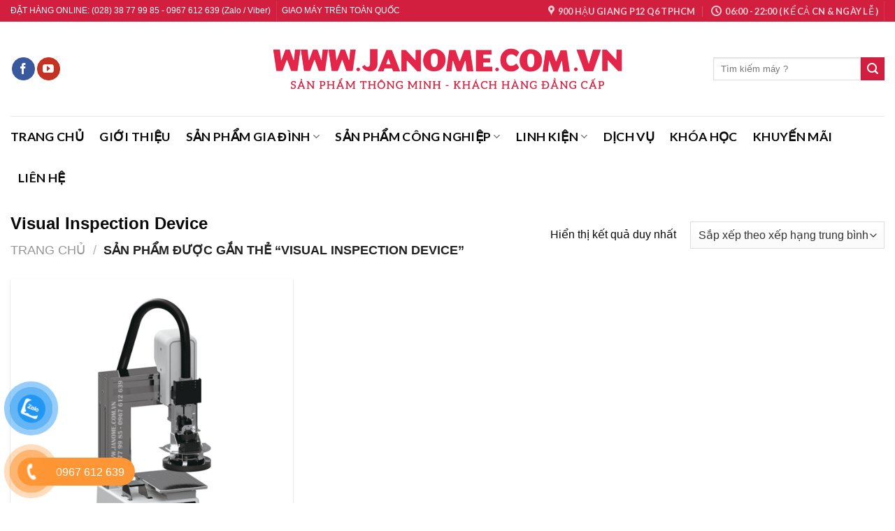

--- FILE ---
content_type: text/html; charset=UTF-8
request_url: https://janome.com.vn/tu-khoa-san-pham/visual-inspection-device/
body_size: 20098
content:
<!DOCTYPE html>
<html lang="vi" class="loading-site no-js">
<head>
	<meta charset="UTF-8" />
	<link rel="profile" href="http://gmpg.org/xfn/11" />
	<link rel="pingback" href="https://janome.com.vn/xmlrpc.php" />

	<script>(function(html){html.className = html.className.replace(/\bno-js\b/,'js')})(document.documentElement);</script>
<meta name='robots' content='index, follow, max-image-preview:large, max-snippet:-1, max-video-preview:-1' />
<meta name="viewport" content="width=device-width, initial-scale=1" />
	<!-- This site is optimized with the Yoast SEO plugin v26.8 - https://yoast.com/product/yoast-seo-wordpress/ -->
	<title>Lưu trữ Visual Inspection Device - WWW.JANOME.COM.VN</title>
	<link rel="canonical" href="https://janome.com.vn/tu-khoa-san-pham/visual-inspection-device/" />
	<meta property="og:locale" content="vi_VN" />
	<meta property="og:type" content="article" />
	<meta property="og:title" content="Lưu trữ Visual Inspection Device - WWW.JANOME.COM.VN" />
	<meta property="og:url" content="https://janome.com.vn/tu-khoa-san-pham/visual-inspection-device/" />
	<meta property="og:site_name" content="WWW.JANOME.COM.VN" />
	<meta name="twitter:card" content="summary_large_image" />
	<script type="application/ld+json" class="yoast-schema-graph">{"@context":"https://schema.org","@graph":[{"@type":"CollectionPage","@id":"https://janome.com.vn/tu-khoa-san-pham/visual-inspection-device/","url":"https://janome.com.vn/tu-khoa-san-pham/visual-inspection-device/","name":"Lưu trữ Visual Inspection Device - WWW.JANOME.COM.VN","isPartOf":{"@id":"https://janome.com.vn/#website"},"primaryImageOfPage":{"@id":"https://janome.com.vn/tu-khoa-san-pham/visual-inspection-device/#primaryimage"},"image":{"@id":"https://janome.com.vn/tu-khoa-san-pham/visual-inspection-device/#primaryimage"},"thumbnailUrl":"https://janome.com.vn/wp-content/uploads/2022/01/Untitled-2-3.jpg","inLanguage":"vi"},{"@type":"ImageObject","inLanguage":"vi","@id":"https://janome.com.vn/tu-khoa-san-pham/visual-inspection-device/#primaryimage","url":"https://janome.com.vn/wp-content/uploads/2022/01/Untitled-2-3.jpg","contentUrl":"https://janome.com.vn/wp-content/uploads/2022/01/Untitled-2-3.jpg","width":2560,"height":1920,"caption":"jr3000-series-visual-inspection-device"},{"@type":"WebSite","@id":"https://janome.com.vn/#website","url":"https://janome.com.vn/","name":"WWW.JANOME.COM.VN","description":"NHẬP KHẨU – PHÂN PHỐI – BẢO HÀNH CHÍNH THỨC CỦA JANOME NHẬT BẢN ( DUY NHẤT TẠI VIỆT NAM )","publisher":{"@id":"https://janome.com.vn/#/schema/person/a7411574ac584e83319e37fa03dae1a5"},"potentialAction":[{"@type":"SearchAction","target":{"@type":"EntryPoint","urlTemplate":"https://janome.com.vn/?s={search_term_string}"},"query-input":{"@type":"PropertyValueSpecification","valueRequired":true,"valueName":"search_term_string"}}],"inLanguage":"vi"},{"@type":["Person","Organization"],"@id":"https://janome.com.vn/#/schema/person/a7411574ac584e83319e37fa03dae1a5","name":"JANOME","image":{"@type":"ImageObject","inLanguage":"vi","@id":"https://janome.com.vn/#/schema/person/image/","url":"https://janome.com.vn/wp-content/uploads/2021/12/jlogo-1.jpg","contentUrl":"https://janome.com.vn/wp-content/uploads/2021/12/jlogo-1.jpg","width":1657,"height":143,"caption":"JANOME"},"logo":{"@id":"https://janome.com.vn/#/schema/person/image/"},"sameAs":["https://maymay.vn"]}]}</script>
	<!-- / Yoast SEO plugin. -->


<link rel='dns-prefetch' href='//cdn.jsdelivr.net' />
<link rel='prefetch' href='https://janome.com.vn/wp-content/themes/flatsome/assets/js/flatsome.js?ver=89ac940c4841291ea8d6' />
<link rel='prefetch' href='https://janome.com.vn/wp-content/themes/flatsome/assets/js/chunk.slider.js?ver=3.17.6' />
<link rel='prefetch' href='https://janome.com.vn/wp-content/themes/flatsome/assets/js/chunk.popups.js?ver=3.17.6' />
<link rel='prefetch' href='https://janome.com.vn/wp-content/themes/flatsome/assets/js/chunk.tooltips.js?ver=3.17.6' />
<link rel='prefetch' href='https://janome.com.vn/wp-content/themes/flatsome/assets/js/woocommerce.js?ver=1a392523165907adee6a' />
<link rel="alternate" type="application/rss+xml" title="Dòng thông tin WWW.JANOME.COM.VN &raquo;" href="https://janome.com.vn/feed/" />
<link rel="alternate" type="application/rss+xml" title="WWW.JANOME.COM.VN &raquo; Dòng bình luận" href="https://janome.com.vn/comments/feed/" />
<link rel="alternate" type="application/rss+xml" title="Nguồn cấp WWW.JANOME.COM.VN &raquo; Visual Inspection Device Thẻ" href="https://janome.com.vn/tu-khoa-san-pham/visual-inspection-device/feed/" />
<style id='wp-img-auto-sizes-contain-inline-css' type='text/css'>
img:is([sizes=auto i],[sizes^="auto," i]){contain-intrinsic-size:3000px 1500px}
/*# sourceURL=wp-img-auto-sizes-contain-inline-css */
</style>
<style id='wp-emoji-styles-inline-css' type='text/css'>

	img.wp-smiley, img.emoji {
		display: inline !important;
		border: none !important;
		box-shadow: none !important;
		height: 1em !important;
		width: 1em !important;
		margin: 0 0.07em !important;
		vertical-align: -0.1em !important;
		background: none !important;
		padding: 0 !important;
	}
/*# sourceURL=wp-emoji-styles-inline-css */
</style>
<style id='wp-block-library-inline-css' type='text/css'>
:root{--wp-block-synced-color:#7a00df;--wp-block-synced-color--rgb:122,0,223;--wp-bound-block-color:var(--wp-block-synced-color);--wp-editor-canvas-background:#ddd;--wp-admin-theme-color:#007cba;--wp-admin-theme-color--rgb:0,124,186;--wp-admin-theme-color-darker-10:#006ba1;--wp-admin-theme-color-darker-10--rgb:0,107,160.5;--wp-admin-theme-color-darker-20:#005a87;--wp-admin-theme-color-darker-20--rgb:0,90,135;--wp-admin-border-width-focus:2px}@media (min-resolution:192dpi){:root{--wp-admin-border-width-focus:1.5px}}.wp-element-button{cursor:pointer}:root .has-very-light-gray-background-color{background-color:#eee}:root .has-very-dark-gray-background-color{background-color:#313131}:root .has-very-light-gray-color{color:#eee}:root .has-very-dark-gray-color{color:#313131}:root .has-vivid-green-cyan-to-vivid-cyan-blue-gradient-background{background:linear-gradient(135deg,#00d084,#0693e3)}:root .has-purple-crush-gradient-background{background:linear-gradient(135deg,#34e2e4,#4721fb 50%,#ab1dfe)}:root .has-hazy-dawn-gradient-background{background:linear-gradient(135deg,#faaca8,#dad0ec)}:root .has-subdued-olive-gradient-background{background:linear-gradient(135deg,#fafae1,#67a671)}:root .has-atomic-cream-gradient-background{background:linear-gradient(135deg,#fdd79a,#004a59)}:root .has-nightshade-gradient-background{background:linear-gradient(135deg,#330968,#31cdcf)}:root .has-midnight-gradient-background{background:linear-gradient(135deg,#020381,#2874fc)}:root{--wp--preset--font-size--normal:16px;--wp--preset--font-size--huge:42px}.has-regular-font-size{font-size:1em}.has-larger-font-size{font-size:2.625em}.has-normal-font-size{font-size:var(--wp--preset--font-size--normal)}.has-huge-font-size{font-size:var(--wp--preset--font-size--huge)}.has-text-align-center{text-align:center}.has-text-align-left{text-align:left}.has-text-align-right{text-align:right}.has-fit-text{white-space:nowrap!important}#end-resizable-editor-section{display:none}.aligncenter{clear:both}.items-justified-left{justify-content:flex-start}.items-justified-center{justify-content:center}.items-justified-right{justify-content:flex-end}.items-justified-space-between{justify-content:space-between}.screen-reader-text{border:0;clip-path:inset(50%);height:1px;margin:-1px;overflow:hidden;padding:0;position:absolute;width:1px;word-wrap:normal!important}.screen-reader-text:focus{background-color:#ddd;clip-path:none;color:#444;display:block;font-size:1em;height:auto;left:5px;line-height:normal;padding:15px 23px 14px;text-decoration:none;top:5px;width:auto;z-index:100000}html :where(.has-border-color){border-style:solid}html :where([style*=border-top-color]){border-top-style:solid}html :where([style*=border-right-color]){border-right-style:solid}html :where([style*=border-bottom-color]){border-bottom-style:solid}html :where([style*=border-left-color]){border-left-style:solid}html :where([style*=border-width]){border-style:solid}html :where([style*=border-top-width]){border-top-style:solid}html :where([style*=border-right-width]){border-right-style:solid}html :where([style*=border-bottom-width]){border-bottom-style:solid}html :where([style*=border-left-width]){border-left-style:solid}html :where(img[class*=wp-image-]){height:auto;max-width:100%}:where(figure){margin:0 0 1em}html :where(.is-position-sticky){--wp-admin--admin-bar--position-offset:var(--wp-admin--admin-bar--height,0px)}@media screen and (max-width:600px){html :where(.is-position-sticky){--wp-admin--admin-bar--position-offset:0px}}

/*# sourceURL=wp-block-library-inline-css */
</style><link rel='stylesheet' id='wc-blocks-style-css' href='https://janome.com.vn/wp-content/plugins/woocommerce/assets/client/blocks/wc-blocks.css?ver=wc-10.4.3' type='text/css' media='all' />
<style id='global-styles-inline-css' type='text/css'>
:root{--wp--preset--aspect-ratio--square: 1;--wp--preset--aspect-ratio--4-3: 4/3;--wp--preset--aspect-ratio--3-4: 3/4;--wp--preset--aspect-ratio--3-2: 3/2;--wp--preset--aspect-ratio--2-3: 2/3;--wp--preset--aspect-ratio--16-9: 16/9;--wp--preset--aspect-ratio--9-16: 9/16;--wp--preset--color--black: #000000;--wp--preset--color--cyan-bluish-gray: #abb8c3;--wp--preset--color--white: #ffffff;--wp--preset--color--pale-pink: #f78da7;--wp--preset--color--vivid-red: #cf2e2e;--wp--preset--color--luminous-vivid-orange: #ff6900;--wp--preset--color--luminous-vivid-amber: #fcb900;--wp--preset--color--light-green-cyan: #7bdcb5;--wp--preset--color--vivid-green-cyan: #00d084;--wp--preset--color--pale-cyan-blue: #8ed1fc;--wp--preset--color--vivid-cyan-blue: #0693e3;--wp--preset--color--vivid-purple: #9b51e0;--wp--preset--gradient--vivid-cyan-blue-to-vivid-purple: linear-gradient(135deg,rgb(6,147,227) 0%,rgb(155,81,224) 100%);--wp--preset--gradient--light-green-cyan-to-vivid-green-cyan: linear-gradient(135deg,rgb(122,220,180) 0%,rgb(0,208,130) 100%);--wp--preset--gradient--luminous-vivid-amber-to-luminous-vivid-orange: linear-gradient(135deg,rgb(252,185,0) 0%,rgb(255,105,0) 100%);--wp--preset--gradient--luminous-vivid-orange-to-vivid-red: linear-gradient(135deg,rgb(255,105,0) 0%,rgb(207,46,46) 100%);--wp--preset--gradient--very-light-gray-to-cyan-bluish-gray: linear-gradient(135deg,rgb(238,238,238) 0%,rgb(169,184,195) 100%);--wp--preset--gradient--cool-to-warm-spectrum: linear-gradient(135deg,rgb(74,234,220) 0%,rgb(151,120,209) 20%,rgb(207,42,186) 40%,rgb(238,44,130) 60%,rgb(251,105,98) 80%,rgb(254,248,76) 100%);--wp--preset--gradient--blush-light-purple: linear-gradient(135deg,rgb(255,206,236) 0%,rgb(152,150,240) 100%);--wp--preset--gradient--blush-bordeaux: linear-gradient(135deg,rgb(254,205,165) 0%,rgb(254,45,45) 50%,rgb(107,0,62) 100%);--wp--preset--gradient--luminous-dusk: linear-gradient(135deg,rgb(255,203,112) 0%,rgb(199,81,192) 50%,rgb(65,88,208) 100%);--wp--preset--gradient--pale-ocean: linear-gradient(135deg,rgb(255,245,203) 0%,rgb(182,227,212) 50%,rgb(51,167,181) 100%);--wp--preset--gradient--electric-grass: linear-gradient(135deg,rgb(202,248,128) 0%,rgb(113,206,126) 100%);--wp--preset--gradient--midnight: linear-gradient(135deg,rgb(2,3,129) 0%,rgb(40,116,252) 100%);--wp--preset--font-size--small: 13px;--wp--preset--font-size--medium: 20px;--wp--preset--font-size--large: 36px;--wp--preset--font-size--x-large: 42px;--wp--preset--spacing--20: 0.44rem;--wp--preset--spacing--30: 0.67rem;--wp--preset--spacing--40: 1rem;--wp--preset--spacing--50: 1.5rem;--wp--preset--spacing--60: 2.25rem;--wp--preset--spacing--70: 3.38rem;--wp--preset--spacing--80: 5.06rem;--wp--preset--shadow--natural: 6px 6px 9px rgba(0, 0, 0, 0.2);--wp--preset--shadow--deep: 12px 12px 50px rgba(0, 0, 0, 0.4);--wp--preset--shadow--sharp: 6px 6px 0px rgba(0, 0, 0, 0.2);--wp--preset--shadow--outlined: 6px 6px 0px -3px rgb(255, 255, 255), 6px 6px rgb(0, 0, 0);--wp--preset--shadow--crisp: 6px 6px 0px rgb(0, 0, 0);}:where(.is-layout-flex){gap: 0.5em;}:where(.is-layout-grid){gap: 0.5em;}body .is-layout-flex{display: flex;}.is-layout-flex{flex-wrap: wrap;align-items: center;}.is-layout-flex > :is(*, div){margin: 0;}body .is-layout-grid{display: grid;}.is-layout-grid > :is(*, div){margin: 0;}:where(.wp-block-columns.is-layout-flex){gap: 2em;}:where(.wp-block-columns.is-layout-grid){gap: 2em;}:where(.wp-block-post-template.is-layout-flex){gap: 1.25em;}:where(.wp-block-post-template.is-layout-grid){gap: 1.25em;}.has-black-color{color: var(--wp--preset--color--black) !important;}.has-cyan-bluish-gray-color{color: var(--wp--preset--color--cyan-bluish-gray) !important;}.has-white-color{color: var(--wp--preset--color--white) !important;}.has-pale-pink-color{color: var(--wp--preset--color--pale-pink) !important;}.has-vivid-red-color{color: var(--wp--preset--color--vivid-red) !important;}.has-luminous-vivid-orange-color{color: var(--wp--preset--color--luminous-vivid-orange) !important;}.has-luminous-vivid-amber-color{color: var(--wp--preset--color--luminous-vivid-amber) !important;}.has-light-green-cyan-color{color: var(--wp--preset--color--light-green-cyan) !important;}.has-vivid-green-cyan-color{color: var(--wp--preset--color--vivid-green-cyan) !important;}.has-pale-cyan-blue-color{color: var(--wp--preset--color--pale-cyan-blue) !important;}.has-vivid-cyan-blue-color{color: var(--wp--preset--color--vivid-cyan-blue) !important;}.has-vivid-purple-color{color: var(--wp--preset--color--vivid-purple) !important;}.has-black-background-color{background-color: var(--wp--preset--color--black) !important;}.has-cyan-bluish-gray-background-color{background-color: var(--wp--preset--color--cyan-bluish-gray) !important;}.has-white-background-color{background-color: var(--wp--preset--color--white) !important;}.has-pale-pink-background-color{background-color: var(--wp--preset--color--pale-pink) !important;}.has-vivid-red-background-color{background-color: var(--wp--preset--color--vivid-red) !important;}.has-luminous-vivid-orange-background-color{background-color: var(--wp--preset--color--luminous-vivid-orange) !important;}.has-luminous-vivid-amber-background-color{background-color: var(--wp--preset--color--luminous-vivid-amber) !important;}.has-light-green-cyan-background-color{background-color: var(--wp--preset--color--light-green-cyan) !important;}.has-vivid-green-cyan-background-color{background-color: var(--wp--preset--color--vivid-green-cyan) !important;}.has-pale-cyan-blue-background-color{background-color: var(--wp--preset--color--pale-cyan-blue) !important;}.has-vivid-cyan-blue-background-color{background-color: var(--wp--preset--color--vivid-cyan-blue) !important;}.has-vivid-purple-background-color{background-color: var(--wp--preset--color--vivid-purple) !important;}.has-black-border-color{border-color: var(--wp--preset--color--black) !important;}.has-cyan-bluish-gray-border-color{border-color: var(--wp--preset--color--cyan-bluish-gray) !important;}.has-white-border-color{border-color: var(--wp--preset--color--white) !important;}.has-pale-pink-border-color{border-color: var(--wp--preset--color--pale-pink) !important;}.has-vivid-red-border-color{border-color: var(--wp--preset--color--vivid-red) !important;}.has-luminous-vivid-orange-border-color{border-color: var(--wp--preset--color--luminous-vivid-orange) !important;}.has-luminous-vivid-amber-border-color{border-color: var(--wp--preset--color--luminous-vivid-amber) !important;}.has-light-green-cyan-border-color{border-color: var(--wp--preset--color--light-green-cyan) !important;}.has-vivid-green-cyan-border-color{border-color: var(--wp--preset--color--vivid-green-cyan) !important;}.has-pale-cyan-blue-border-color{border-color: var(--wp--preset--color--pale-cyan-blue) !important;}.has-vivid-cyan-blue-border-color{border-color: var(--wp--preset--color--vivid-cyan-blue) !important;}.has-vivid-purple-border-color{border-color: var(--wp--preset--color--vivid-purple) !important;}.has-vivid-cyan-blue-to-vivid-purple-gradient-background{background: var(--wp--preset--gradient--vivid-cyan-blue-to-vivid-purple) !important;}.has-light-green-cyan-to-vivid-green-cyan-gradient-background{background: var(--wp--preset--gradient--light-green-cyan-to-vivid-green-cyan) !important;}.has-luminous-vivid-amber-to-luminous-vivid-orange-gradient-background{background: var(--wp--preset--gradient--luminous-vivid-amber-to-luminous-vivid-orange) !important;}.has-luminous-vivid-orange-to-vivid-red-gradient-background{background: var(--wp--preset--gradient--luminous-vivid-orange-to-vivid-red) !important;}.has-very-light-gray-to-cyan-bluish-gray-gradient-background{background: var(--wp--preset--gradient--very-light-gray-to-cyan-bluish-gray) !important;}.has-cool-to-warm-spectrum-gradient-background{background: var(--wp--preset--gradient--cool-to-warm-spectrum) !important;}.has-blush-light-purple-gradient-background{background: var(--wp--preset--gradient--blush-light-purple) !important;}.has-blush-bordeaux-gradient-background{background: var(--wp--preset--gradient--blush-bordeaux) !important;}.has-luminous-dusk-gradient-background{background: var(--wp--preset--gradient--luminous-dusk) !important;}.has-pale-ocean-gradient-background{background: var(--wp--preset--gradient--pale-ocean) !important;}.has-electric-grass-gradient-background{background: var(--wp--preset--gradient--electric-grass) !important;}.has-midnight-gradient-background{background: var(--wp--preset--gradient--midnight) !important;}.has-small-font-size{font-size: var(--wp--preset--font-size--small) !important;}.has-medium-font-size{font-size: var(--wp--preset--font-size--medium) !important;}.has-large-font-size{font-size: var(--wp--preset--font-size--large) !important;}.has-x-large-font-size{font-size: var(--wp--preset--font-size--x-large) !important;}
/*# sourceURL=global-styles-inline-css */
</style>

<style id='classic-theme-styles-inline-css' type='text/css'>
/*! This file is auto-generated */
.wp-block-button__link{color:#fff;background-color:#32373c;border-radius:9999px;box-shadow:none;text-decoration:none;padding:calc(.667em + 2px) calc(1.333em + 2px);font-size:1.125em}.wp-block-file__button{background:#32373c;color:#fff;text-decoration:none}
/*# sourceURL=/wp-includes/css/classic-themes.min.css */
</style>
<link rel='stylesheet' id='kk-star-ratings-css' href='https://janome.com.vn/wp-content/plugins/kk-star-ratings/src/core/public/css/kk-star-ratings.min.css?ver=5.3.0' type='text/css' media='all' />
<style id='woocommerce-inline-inline-css' type='text/css'>
.woocommerce form .form-row .required { visibility: visible; }
/*# sourceURL=woocommerce-inline-inline-css */
</style>
<link rel='stylesheet' id='pzf-style-css' href='https://janome.com.vn/wp-content/plugins/button-contact-vr/css/style.css?ver=6.9' type='text/css' media='all' />
<link rel='stylesheet' id='flatsome-main-css' href='https://janome.com.vn/wp-content/themes/flatsome/assets/css/flatsome.css?ver=3.17.6' type='text/css' media='all' />
<style id='flatsome-main-inline-css' type='text/css'>
@font-face {
				font-family: "fl-icons";
				font-display: block;
				src: url(https://janome.com.vn/wp-content/themes/flatsome/assets/css/icons/fl-icons.eot?v=3.17.6);
				src:
					url(https://janome.com.vn/wp-content/themes/flatsome/assets/css/icons/fl-icons.eot#iefix?v=3.17.6) format("embedded-opentype"),
					url(https://janome.com.vn/wp-content/themes/flatsome/assets/css/icons/fl-icons.woff2?v=3.17.6) format("woff2"),
					url(https://janome.com.vn/wp-content/themes/flatsome/assets/css/icons/fl-icons.ttf?v=3.17.6) format("truetype"),
					url(https://janome.com.vn/wp-content/themes/flatsome/assets/css/icons/fl-icons.woff?v=3.17.6) format("woff"),
					url(https://janome.com.vn/wp-content/themes/flatsome/assets/css/icons/fl-icons.svg?v=3.17.6#fl-icons) format("svg");
			}
/*# sourceURL=flatsome-main-inline-css */
</style>
<link rel='stylesheet' id='flatsome-shop-css' href='https://janome.com.vn/wp-content/themes/flatsome/assets/css/flatsome-shop.css?ver=3.17.6' type='text/css' media='all' />
<link rel='stylesheet' id='flatsome-style-css' href='https://janome.com.vn/wp-content/themes/flatsome-child/style.css?ver=3.0' type='text/css' media='all' />
<script type="text/javascript" src="https://janome.com.vn/wp-includes/js/jquery/jquery.min.js?ver=3.7.1" id="jquery-core-js"></script>
<script type="text/javascript" src="https://janome.com.vn/wp-includes/js/jquery/jquery-migrate.min.js?ver=3.4.1" id="jquery-migrate-js"></script>
<script type="text/javascript" src="https://janome.com.vn/wp-content/plugins/woocommerce/assets/js/jquery-blockui/jquery.blockUI.min.js?ver=2.7.0-wc.10.4.3" id="wc-jquery-blockui-js" data-wp-strategy="defer"></script>
<script type="text/javascript" id="wc-add-to-cart-js-extra">
/* <![CDATA[ */
var wc_add_to_cart_params = {"ajax_url":"/wp-admin/admin-ajax.php","wc_ajax_url":"/?wc-ajax=%%endpoint%%","i18n_view_cart":"Xem gi\u1ecf h\u00e0ng","cart_url":"https://janome.com.vn/gio-hang/","is_cart":"","cart_redirect_after_add":"no"};
//# sourceURL=wc-add-to-cart-js-extra
/* ]]> */
</script>
<script type="text/javascript" src="https://janome.com.vn/wp-content/plugins/woocommerce/assets/js/frontend/add-to-cart.min.js?ver=10.4.3" id="wc-add-to-cart-js" defer="defer" data-wp-strategy="defer"></script>
<script type="text/javascript" src="https://janome.com.vn/wp-content/plugins/woocommerce/assets/js/js-cookie/js.cookie.min.js?ver=2.1.4-wc.10.4.3" id="wc-js-cookie-js" data-wp-strategy="defer"></script>
<link rel="https://api.w.org/" href="https://janome.com.vn/wp-json/" /><link rel="alternate" title="JSON" type="application/json" href="https://janome.com.vn/wp-json/wp/v2/product_tag/178" /><link rel="EditURI" type="application/rsd+xml" title="RSD" href="https://janome.com.vn/xmlrpc.php?rsd" />
<meta name="generator" content="WordPress 6.9" />
<meta name="generator" content="WooCommerce 10.4.3" />
<meta name="google-site-verification" content="9JXwk9B2QXCmgZFuc5UvdtjDaWOXIF7z49dP4dx5AmQ" />
<style>.bg{opacity: 0; transition: opacity 1s; -webkit-transition: opacity 1s;} .bg-loaded{opacity: 1;}</style><!-- Google Tag Manager -->
<script>(function(w,d,s,l,i){w[l]=w[l]||[];w[l].push({'gtm.start':
new Date().getTime(),event:'gtm.js'});var f=d.getElementsByTagName(s)[0],
j=d.createElement(s),dl=l!='dataLayer'?'&l='+l:'';j.async=true;j.src=
'https://www.googletagmanager.com/gtm.js?id='+i+dl;f.parentNode.insertBefore(j,f);
})(window,document,'script','dataLayer','GTM-K4QVH7G');</script>
<!-- End Google Tag Manager -->	<noscript><style>.woocommerce-product-gallery{ opacity: 1 !important; }</style></noscript>
	<link rel="icon" href="https://janome.com.vn/wp-content/uploads/2023/12/cropped-a-32x32.jpg" sizes="32x32" />
<link rel="icon" href="https://janome.com.vn/wp-content/uploads/2023/12/cropped-a-192x192.jpg" sizes="192x192" />
<link rel="apple-touch-icon" href="https://janome.com.vn/wp-content/uploads/2023/12/cropped-a-180x180.jpg" />
<meta name="msapplication-TileImage" content="https://janome.com.vn/wp-content/uploads/2023/12/cropped-a-270x270.jpg" />
<style id="custom-css" type="text/css">:root {--primary-color: #d21e3f;}html{background-color:#ffffff!important;}.container-width, .full-width .ubermenu-nav, .container, .row{max-width: 1310px}.row.row-collapse{max-width: 1280px}.row.row-small{max-width: 1302.5px}.row.row-large{max-width: 1340px}.sticky-add-to-cart--active, #wrapper,#main,#main.dark{background-color: #ffffff}.header-main{height: 135px}#logo img{max-height: 135px}#logo{width:700px;}.header-bottom{min-height: 14px}.header-top{min-height: 31px}.transparent .header-main{height: 91px}.transparent #logo img{max-height: 91px}.has-transparent + .page-title:first-of-type,.has-transparent + #main > .page-title,.has-transparent + #main > div > .page-title,.has-transparent + #main .page-header-wrapper:first-of-type .page-title{padding-top: 171px;}.header.show-on-scroll,.stuck .header-main{height:70px!important}.stuck #logo img{max-height: 70px!important}.search-form{ width: 100%;}.header-bg-color {background-color: #ffffff}.header-bottom {background-color: #ffffff}.stuck .header-main .nav > li > a{line-height: 50px }.header-bottom-nav > li > a{line-height: 39px }@media (max-width: 549px) {.header-main{height: 143px}#logo img{max-height: 143px}}.nav-dropdown-has-arrow.nav-dropdown-has-border li.has-dropdown:before{border-bottom-color: #0a0a0a;}.nav .nav-dropdown{border-color: #0a0a0a }.nav-dropdown{border-radius:15px}.nav-dropdown{font-size:90%}.nav-dropdown-has-arrow li.has-dropdown:after{border-bottom-color: #ffffff;}.nav .nav-dropdown{background-color: #ffffff}.header-top{background-color:#d21e3f!important;}/* Color */.accordion-title.active, .has-icon-bg .icon .icon-inner,.logo a, .primary.is-underline, .primary.is-link, .badge-outline .badge-inner, .nav-outline > li.active> a,.nav-outline >li.active > a, .cart-icon strong,[data-color='primary'], .is-outline.primary{color: #d21e3f;}/* Color !important */[data-text-color="primary"]{color: #d21e3f!important;}/* Background Color */[data-text-bg="primary"]{background-color: #d21e3f;}/* Background */.scroll-to-bullets a,.featured-title, .label-new.menu-item > a:after, .nav-pagination > li > .current,.nav-pagination > li > span:hover,.nav-pagination > li > a:hover,.has-hover:hover .badge-outline .badge-inner,button[type="submit"], .button.wc-forward:not(.checkout):not(.checkout-button), .button.submit-button, .button.primary:not(.is-outline),.featured-table .title,.is-outline:hover, .has-icon:hover .icon-label,.nav-dropdown-bold .nav-column li > a:hover, .nav-dropdown.nav-dropdown-bold > li > a:hover, .nav-dropdown-bold.dark .nav-column li > a:hover, .nav-dropdown.nav-dropdown-bold.dark > li > a:hover, .header-vertical-menu__opener ,.is-outline:hover, .tagcloud a:hover,.grid-tools a, input[type='submit']:not(.is-form), .box-badge:hover .box-text, input.button.alt,.nav-box > li > a:hover,.nav-box > li.active > a,.nav-pills > li.active > a ,.current-dropdown .cart-icon strong, .cart-icon:hover strong, .nav-line-bottom > li > a:before, .nav-line-grow > li > a:before, .nav-line > li > a:before,.banner, .header-top, .slider-nav-circle .flickity-prev-next-button:hover svg, .slider-nav-circle .flickity-prev-next-button:hover .arrow, .primary.is-outline:hover, .button.primary:not(.is-outline), input[type='submit'].primary, input[type='submit'].primary, input[type='reset'].button, input[type='button'].primary, .badge-inner{background-color: #d21e3f;}/* Border */.nav-vertical.nav-tabs > li.active > a,.scroll-to-bullets a.active,.nav-pagination > li > .current,.nav-pagination > li > span:hover,.nav-pagination > li > a:hover,.has-hover:hover .badge-outline .badge-inner,.accordion-title.active,.featured-table,.is-outline:hover, .tagcloud a:hover,blockquote, .has-border, .cart-icon strong:after,.cart-icon strong,.blockUI:before, .processing:before,.loading-spin, .slider-nav-circle .flickity-prev-next-button:hover svg, .slider-nav-circle .flickity-prev-next-button:hover .arrow, .primary.is-outline:hover{border-color: #d21e3f}.nav-tabs > li.active > a{border-top-color: #d21e3f}.widget_shopping_cart_content .blockUI.blockOverlay:before { border-left-color: #d21e3f }.woocommerce-checkout-review-order .blockUI.blockOverlay:before { border-left-color: #d21e3f }/* Fill */.slider .flickity-prev-next-button:hover svg,.slider .flickity-prev-next-button:hover .arrow{fill: #d21e3f;}/* Focus */.primary:focus-visible, .submit-button:focus-visible, button[type="submit"]:focus-visible { outline-color: #d21e3f!important; }/* Background Color */[data-icon-label]:after, .secondary.is-underline:hover,.secondary.is-outline:hover,.icon-label,.button.secondary:not(.is-outline),.button.alt:not(.is-outline), .badge-inner.on-sale, .button.checkout, .single_add_to_cart_button, .current .breadcrumb-step{ background-color:#d21e3f; }[data-text-bg="secondary"]{background-color: #d21e3f;}/* Color */.secondary.is-underline,.secondary.is-link, .secondary.is-outline,.stars a.active, .star-rating:before, .woocommerce-page .star-rating:before,.star-rating span:before, .color-secondary{color: #d21e3f}/* Color !important */[data-text-color="secondary"]{color: #d21e3f!important;}/* Border */.secondary.is-outline:hover{border-color:#d21e3f}/* Focus */.secondary:focus-visible, .alt:focus-visible { outline-color: #d21e3f!important; }.success.is-underline:hover,.success.is-outline:hover,.success{background-color: #d21e3f}.success-color, .success.is-link, .success.is-outline{color: #d21e3f;}.success-border{border-color: #d21e3f!important;}/* Color !important */[data-text-color="success"]{color: #d21e3f!important;}/* Background Color */[data-text-bg="success"]{background-color: #d21e3f;}.alert.is-underline:hover,.alert.is-outline:hover,.alert{background-color: #d21e3f}.alert.is-link, .alert.is-outline, .color-alert{color: #d21e3f;}/* Color !important */[data-text-color="alert"]{color: #d21e3f!important;}/* Background Color */[data-text-bg="alert"]{background-color: #d21e3f;}body{color: #0a0a0a}h1,h2,h3,h4,h5,h6,.heading-font{color: #0a0a0a;}body{font-family: Lato, sans-serif;}body {font-weight: 400;font-style: normal;}.nav > li > a {font-family: Lato, sans-serif;}.mobile-sidebar-levels-2 .nav > li > ul > li > a {font-family: Lato, sans-serif;}.nav > li > a,.mobile-sidebar-levels-2 .nav > li > ul > li > a {font-weight: 700;font-style: normal;}h1,h2,h3,h4,h5,h6,.heading-font, .off-canvas-center .nav-sidebar.nav-vertical > li > a{font-family: Lato, sans-serif;}h1,h2,h3,h4,h5,h6,.heading-font,.banner h1,.banner h2 {font-weight: 700;font-style: normal;}.alt-font{font-family: "Dancing Script", sans-serif;}.alt-font {font-weight: 400!important;font-style: normal!important;}.header:not(.transparent) .top-bar-nav.nav > li > a:hover,.header:not(.transparent) .top-bar-nav.nav > li.active > a,.header:not(.transparent) .top-bar-nav.nav > li.current > a,.header:not(.transparent) .top-bar-nav.nav > li > a.active,.header:not(.transparent) .top-bar-nav.nav > li > a.current{color: #140000;}.top-bar-nav.nav-line-bottom > li > a:before,.top-bar-nav.nav-line-grow > li > a:before,.top-bar-nav.nav-line > li > a:before,.top-bar-nav.nav-box > li > a:hover,.top-bar-nav.nav-box > li.active > a,.top-bar-nav.nav-pills > li > a:hover,.top-bar-nav.nav-pills > li.active > a{color:#FFF!important;background-color: #140000;}.header:not(.transparent) .header-nav-main.nav > li > a {color: #ff9635;}.header:not(.transparent) .header-nav-main.nav > li > a:hover,.header:not(.transparent) .header-nav-main.nav > li.active > a,.header:not(.transparent) .header-nav-main.nav > li.current > a,.header:not(.transparent) .header-nav-main.nav > li > a.active,.header:not(.transparent) .header-nav-main.nav > li > a.current{color: #ff9635;}.header-nav-main.nav-line-bottom > li > a:before,.header-nav-main.nav-line-grow > li > a:before,.header-nav-main.nav-line > li > a:before,.header-nav-main.nav-box > li > a:hover,.header-nav-main.nav-box > li.active > a,.header-nav-main.nav-pills > li > a:hover,.header-nav-main.nav-pills > li.active > a{color:#FFF!important;background-color: #ff9635;}.header:not(.transparent) .header-bottom-nav.nav > li > a{color: #0a0a0a;}.header:not(.transparent) .header-bottom-nav.nav > li > a:hover,.header:not(.transparent) .header-bottom-nav.nav > li.active > a,.header:not(.transparent) .header-bottom-nav.nav > li.current > a,.header:not(.transparent) .header-bottom-nav.nav > li > a.active,.header:not(.transparent) .header-bottom-nav.nav > li > a.current{color: #dd3333;}.header-bottom-nav.nav-line-bottom > li > a:before,.header-bottom-nav.nav-line-grow > li > a:before,.header-bottom-nav.nav-line > li > a:before,.header-bottom-nav.nav-box > li > a:hover,.header-bottom-nav.nav-box > li.active > a,.header-bottom-nav.nav-pills > li > a:hover,.header-bottom-nav.nav-pills > li.active > a{color:#FFF!important;background-color: #dd3333;}a{color: #d21e3f;}.is-divider{background-color: #d21e3f;}.has-equal-box-heights .box-image {padding-top: 100%;}.star-rating span:before,.star-rating:before, .woocommerce-page .star-rating:before, .stars a:hover:after, .stars a.active:after{color: #eeee22}.price del, .product_list_widget del, del .woocommerce-Price-amount { color: #000000; }@media screen and (min-width: 550px){.products .box-vertical .box-image{min-width: 2400px!important;width: 2400px!important;}}.header-main .social-icons,.header-main .cart-icon strong,.header-main .menu-title,.header-main .header-button > .button.is-outline,.header-main .nav > li > a > i:not(.icon-angle-down){color: #d21e3f!important;}.header-main .header-button > .button.is-outline,.header-main .cart-icon strong:after,.header-main .cart-icon strong{border-color: #d21e3f!important;}.header-main .header-button > .button:not(.is-outline){background-color: #d21e3f!important;}.header-main .current-dropdown .cart-icon strong,.header-main .header-button > .button:hover,.header-main .header-button > .button:hover i,.header-main .header-button > .button:hover span{color:#FFF!important;}.header-main .menu-title:hover,.header-main .social-icons a:hover,.header-main .header-button > .button.is-outline:hover,.header-main .nav > li > a:hover > i:not(.icon-angle-down){color: #000000!important;}.header-main .current-dropdown .cart-icon strong,.header-main .header-button > .button:hover{background-color: #000000!important;}.header-main .current-dropdown .cart-icon strong:after,.header-main .current-dropdown .cart-icon strong,.header-main .header-button > .button:hover{border-color: #000000!important;}.nav-vertical-fly-out > li + li {border-top-width: 1px; border-top-style: solid;}/* Custom CSS */.sticky-mobile-menu {position: fixed;left: 0;bottom: 0;z-index: 999;-webkit-box-shadow: 0px -8px 29px -12px rgba(0,0,0,0.2); box-shadow: 0px -8px 29px -12px rgba(0,0,0,0.2);}.sticky-mobile-menu .icon-box-center .icon-box-img {margin: 0 auto 4px;}@media (max-width: 549px) {#footer {margin-bottom: 90px;}}.label-new.menu-item > a:after{content:"New";}.label-hot.menu-item > a:after{content:"Hot";}.label-sale.menu-item > a:after{content:"Sale";}.label-popular.menu-item > a:after{content:"Popular";}</style><style id="kirki-inline-styles">/* latin-ext */
@font-face {
  font-family: 'Lato';
  font-style: normal;
  font-weight: 400;
  font-display: swap;
  src: url(https://janome.com.vn/wp-content/fonts/lato/font) format('woff');
  unicode-range: U+0100-02BA, U+02BD-02C5, U+02C7-02CC, U+02CE-02D7, U+02DD-02FF, U+0304, U+0308, U+0329, U+1D00-1DBF, U+1E00-1E9F, U+1EF2-1EFF, U+2020, U+20A0-20AB, U+20AD-20C0, U+2113, U+2C60-2C7F, U+A720-A7FF;
}
/* latin */
@font-face {
  font-family: 'Lato';
  font-style: normal;
  font-weight: 400;
  font-display: swap;
  src: url(https://janome.com.vn/wp-content/fonts/lato/font) format('woff');
  unicode-range: U+0000-00FF, U+0131, U+0152-0153, U+02BB-02BC, U+02C6, U+02DA, U+02DC, U+0304, U+0308, U+0329, U+2000-206F, U+20AC, U+2122, U+2191, U+2193, U+2212, U+2215, U+FEFF, U+FFFD;
}
/* latin-ext */
@font-face {
  font-family: 'Lato';
  font-style: normal;
  font-weight: 700;
  font-display: swap;
  src: url(https://janome.com.vn/wp-content/fonts/lato/font) format('woff');
  unicode-range: U+0100-02BA, U+02BD-02C5, U+02C7-02CC, U+02CE-02D7, U+02DD-02FF, U+0304, U+0308, U+0329, U+1D00-1DBF, U+1E00-1E9F, U+1EF2-1EFF, U+2020, U+20A0-20AB, U+20AD-20C0, U+2113, U+2C60-2C7F, U+A720-A7FF;
}
/* latin */
@font-face {
  font-family: 'Lato';
  font-style: normal;
  font-weight: 700;
  font-display: swap;
  src: url(https://janome.com.vn/wp-content/fonts/lato/font) format('woff');
  unicode-range: U+0000-00FF, U+0131, U+0152-0153, U+02BB-02BC, U+02C6, U+02DA, U+02DC, U+0304, U+0308, U+0329, U+2000-206F, U+20AC, U+2122, U+2191, U+2193, U+2212, U+2215, U+FEFF, U+FFFD;
}/* vietnamese */
@font-face {
  font-family: 'Dancing Script';
  font-style: normal;
  font-weight: 400;
  font-display: swap;
  src: url(https://janome.com.vn/wp-content/fonts/dancing-script/font) format('woff');
  unicode-range: U+0102-0103, U+0110-0111, U+0128-0129, U+0168-0169, U+01A0-01A1, U+01AF-01B0, U+0300-0301, U+0303-0304, U+0308-0309, U+0323, U+0329, U+1EA0-1EF9, U+20AB;
}
/* latin-ext */
@font-face {
  font-family: 'Dancing Script';
  font-style: normal;
  font-weight: 400;
  font-display: swap;
  src: url(https://janome.com.vn/wp-content/fonts/dancing-script/font) format('woff');
  unicode-range: U+0100-02BA, U+02BD-02C5, U+02C7-02CC, U+02CE-02D7, U+02DD-02FF, U+0304, U+0308, U+0329, U+1D00-1DBF, U+1E00-1E9F, U+1EF2-1EFF, U+2020, U+20A0-20AB, U+20AD-20C0, U+2113, U+2C60-2C7F, U+A720-A7FF;
}
/* latin */
@font-face {
  font-family: 'Dancing Script';
  font-style: normal;
  font-weight: 400;
  font-display: swap;
  src: url(https://janome.com.vn/wp-content/fonts/dancing-script/font) format('woff');
  unicode-range: U+0000-00FF, U+0131, U+0152-0153, U+02BB-02BC, U+02C6, U+02DA, U+02DC, U+0304, U+0308, U+0329, U+2000-206F, U+20AC, U+2122, U+2191, U+2193, U+2212, U+2215, U+FEFF, U+FFFD;
}</style>	<!-- Fonts Plugin CSS - https://fontsplugin.com/ -->
	<style>
		:root {
--font-base: Helvetica Neue, Helvetica, Arial, sans-serif;
--font-headings: Helvetica Neue, Helvetica, Arial, sans-serif;
--font-input: Helvetica Neue, Helvetica, Arial, sans-serif;
}
body, #content, .entry-content, .post-content, .page-content, .post-excerpt, .entry-summary, .entry-excerpt, .widget-area, .widget, .sidebar, #sidebar, footer, .footer, #footer, .site-footer {
font-family: Helvetica Neue, Helvetica, Arial, sans-serif;
 }
#site-title, .site-title, #site-title a, .site-title a, .entry-title, .entry-title a, h1, h2, h3, h4, h5, h6, .widget-title, .elementor-heading-title {
font-family: Helvetica Neue, Helvetica, Arial, sans-serif;
 }
button, .button, input, select, textarea, .wp-block-button, .wp-block-button__link {
font-family: Helvetica Neue, Helvetica, Arial, sans-serif;
 }
#site-title, .site-title, #site-title a, .site-title a, #site-logo, #site-logo a, #logo, #logo a, .logo, .logo a, .wp-block-site-title, .wp-block-site-title a {
font-family: Helvetica Neue, Helvetica, Arial, sans-serif;
 }
#site-description, .site-description, #site-tagline, .site-tagline, .wp-block-site-tagline {
font-family: Helvetica Neue, Helvetica, Arial, sans-serif;
 }
.menu, .page_item a, .menu-item a, .wp-block-navigation, .wp-block-navigation-item__content {
font-family: Helvetica Neue, Helvetica, Arial, sans-serif;
 }
.entry-content, .entry-content p, .post-content, .page-content, .post-excerpt, .entry-summary, .entry-excerpt, .excerpt, .excerpt p, .type-post p, .type-page p, .wp-block-post-content, .wp-block-post-excerpt, .elementor, .elementor p {
font-family: Helvetica Neue, Helvetica, Arial, sans-serif;
 }
.wp-block-post-title, .wp-block-post-title a, .entry-title, .entry-title a, .post-title, .post-title a, .page-title, .entry-content h1, #content h1, .type-post h1, .type-page h1, .elementor h1 {
font-family: Helvetica Neue, Helvetica, Arial, sans-serif;
 }
.entry-content h2, .post-content h2, .page-content h2, #content h2, .type-post h2, .type-page h2, .elementor h2 {
font-family: Helvetica Neue, Helvetica, Arial, sans-serif;
 }
.entry-content h3, .post-content h3, .page-content h3, #content h3, .type-post h3, .type-page h3, .elementor h3 {
font-family: Helvetica Neue, Helvetica, Arial, sans-serif;
 }
.entry-content h4, .post-content h4, .page-content h4, #content h4, .type-post h4, .type-page h4, .elementor h4 {
font-family: Helvetica Neue, Helvetica, Arial, sans-serif;
 }
.entry-content h5, .post-content h5, .page-content h5, #content h5, .type-post h5, .type-page h5, .elementor h5 {
font-family: Helvetica Neue, Helvetica, Arial, sans-serif;
 }
.entry-content h6, .post-content h6, .page-content h6, #content h6, .type-post h6, .type-page h6, .elementor h6 {
font-family: Helvetica Neue, Helvetica, Arial, sans-serif;
 }
blockquote, .wp-block-quote, blockquote p, .wp-block-quote p {
font-family: Helvetica Neue, Helvetica, Arial, sans-serif;
 }
.widget-title, .widget-area h1, .widget-area h2, .widget-area h3, .widget-area h4, .widget-area h5, .widget-area h6, #secondary h1, #secondary h2, #secondary h3, #secondary h4, #secondary h5, #secondary h6 {
font-family: Helvetica Neue, Helvetica, Arial, sans-serif;
 }
.widget-area, .widget, .sidebar, #sidebar, #secondary {
font-family: Helvetica Neue, Helvetica, Arial, sans-serif;
 }
footer h1, footer h2, footer h3, footer h4, footer h5, footer h6, .footer h1, .footer h2, .footer h3, .footer h4, .footer h5, .footer h6, #footer h1, #footer h2, #footer h3, #footer h4, #footer h5, #footer h6 {
font-family: Helvetica Neue, Helvetica, Arial, sans-serif;
 }
footer, #footer, .footer, .site-footer {
font-family: Helvetica Neue, Helvetica, Arial, sans-serif;
 }
	</style>
	<!-- Fonts Plugin CSS -->
	</head>

<body class="archive tax-product_tag term-visual-inspection-device term-178 wp-theme-flatsome wp-child-theme-flatsome-child theme-flatsome woocommerce woocommerce-page woocommerce-no-js full-width lightbox nav-dropdown-has-arrow nav-dropdown-has-shadow nav-dropdown-has-border">

<!-- Google Tag Manager (noscript) -->
<noscript><iframe src="https://www.googletagmanager.com/ns.html?id=GTM-K4QVH7G"
height="0" width="0" style="display:none;visibility:hidden"></iframe></noscript>
<!-- End Google Tag Manager (noscript) -->
<a class="skip-link screen-reader-text" href="#main">Skip to content</a>

<div id="wrapper">

	
	<header id="header" class="header has-sticky sticky-jump">
		<div class="header-wrapper">
			<div id="top-bar" class="header-top hide-for-sticky nav-dark">
    <div class="flex-row container">
      <div class="flex-col hide-for-medium flex-left">
          <ul class="nav nav-left medium-nav-center nav-small  nav-box nav-prompts-overlay nav-uppercase">
              <li class="html custom html_topbar_right">ĐẶT HÀNG ONLINE: (028) 38 77 99 85 - 0967 612 639 (Zalo / Viber)  
</li><li class="header-divider"></li><li class="html custom html_topbar_left">GIAO MÁY TRÊN TOÀN QUỐC</li>          </ul>
      </div>

      <div class="flex-col hide-for-medium flex-center">
          <ul class="nav nav-center nav-small  nav-box nav-prompts-overlay nav-uppercase">
                        </ul>
      </div>

      <div class="flex-col hide-for-medium flex-right">
         <ul class="nav top-bar-nav nav-right nav-small  nav-box nav-prompts-overlay nav-uppercase">
              <li class="header-contact-wrapper">
		<ul id="header-contact" class="nav nav-divided nav-uppercase header-contact">
					<li class="">
			  <a target="_blank" rel="noopener noreferrer" href="https://maps.google.com/?q=900 HẬU GIANG P12 Q6 TPHCM" title="900 HẬU GIANG P12 Q6 TPHCM" class="tooltip">
			  	 <i class="icon-map-pin-fill" style="font-size:15px;" ></i>			     <span>
			     	900 HẬU GIANG P12 Q6 TPHCM			     </span>
			  </a>
			</li>
			
			
						<li class="">
			  <a class="tooltip" title="06:00 - 22:00 ( kể cả CN & ngày lễ ) ">
			  	   <i class="icon-clock" style="font-size:15px;" ></i>			        <span>06:00 - 22:00 ( kể cả CN & ngày lễ )</span>
			  </a>
			 </li>
			
				</ul>
</li>
<li class="header-divider"></li>          </ul>
      </div>

            <div class="flex-col show-for-medium flex-grow">
          <ul class="nav nav-center nav-small mobile-nav  nav-box nav-prompts-overlay nav-uppercase">
              <li class="html custom html_topbar_right">ĐẶT HÀNG ONLINE: (028) 38 77 99 85 - 0967 612 639 (Zalo / Viber)  
</li>          </ul>
      </div>
      
    </div>
</div>
<div id="masthead" class="header-main show-logo-center">
      <div class="header-inner flex-row container logo-center medium-logo-center" role="navigation">

          <!-- Logo -->
          <div id="logo" class="flex-col logo">
            
<!-- Header logo -->
<a href="https://janome.com.vn/" title="WWW.JANOME.COM.VN - NHẬP KHẨU – PHÂN PHỐI – BẢO HÀNH CHÍNH THỨC CỦA JANOME NHẬT BẢN ( DUY NHẤT TẠI VIỆT NAM )" rel="home">
		<img width="1020" height="263" src="https://janome.com.vn/wp-content/uploads/2023/12/Untitled-1-1-1024x264.png" class="header_logo header-logo" alt="WWW.JANOME.COM.VN"/><img  width="1020" height="263" src="https://janome.com.vn/wp-content/uploads/2023/12/Untitled-1-1-1024x264.png" class="header-logo-dark" alt="WWW.JANOME.COM.VN"/></a>
          </div>

          <!-- Mobile Left Elements -->
          <div class="flex-col show-for-medium flex-left">
            <ul class="mobile-nav nav nav-left ">
              <li class="nav-icon has-icon">
  		<a href="#" data-open="#main-menu" data-pos="left" data-bg="main-menu-overlay" data-color="" class="is-small" aria-label="Menu" aria-controls="main-menu" aria-expanded="false">

		  <i class="icon-menu" ></i>
		  		</a>
	</li>
            </ul>
          </div>

          <!-- Left Elements -->
          <div class="flex-col hide-for-medium flex-left
            ">
            <ul class="header-nav header-nav-main nav nav-left  nav-line-bottom nav-size-large nav-spacing-large nav-uppercase" >
              <li class="html header-social-icons ml-0">
	<div class="social-icons follow-icons" ><a href="https://www.facebook.com/maymaygiadinhjanomechinhhang/" target="_blank" rel="noopener noreferrer nofollow" data-label="Facebook" class="icon primary button circle facebook tooltip" title="Follow on Facebook" aria-label="Follow on Facebook" ><i class="icon-facebook" ></i></a><a href="https://www.youtube.com/channel/UCxyo7gJm8LXkK4paOqidw6g" data-label="YouTube" target="_blank" rel="noopener noreferrer nofollow" class="icon primary button circle youtube tooltip" title="Follow on YouTube" aria-label="Follow on YouTube" ><i class="icon-youtube" ></i></a></div></li>
            </ul>
          </div>

          <!-- Right Elements -->
          <div class="flex-col hide-for-medium flex-right">
            <ul class="header-nav header-nav-main nav nav-right  nav-line-bottom nav-size-large nav-spacing-large nav-uppercase">
              <li class="header-search-form search-form html relative has-icon">
	<div class="header-search-form-wrapper">
		<div class="searchform-wrapper ux-search-box relative is-normal"><form role="search" method="get" class="searchform" action="https://janome.com.vn/">
	<div class="flex-row relative">
						<div class="flex-col flex-grow">
			<label class="screen-reader-text" for="woocommerce-product-search-field-0">Tìm kiếm:</label>
			<input type="search" id="woocommerce-product-search-field-0" class="search-field mb-0" placeholder="Tìm kiếm máy ?" value="" name="s" />
			<input type="hidden" name="post_type" value="product" />
					</div>
		<div class="flex-col">
			<button type="submit" value="Tìm kiếm" class="ux-search-submit submit-button secondary button  icon mb-0" aria-label="Submit">
				<i class="icon-search" ></i>			</button>
		</div>
	</div>
	<div class="live-search-results text-left z-top"></div>
</form>
</div>	</div>
</li>
            </ul>
          </div>

          <!-- Mobile Right Elements -->
          <div class="flex-col show-for-medium flex-right">
            <ul class="mobile-nav nav nav-right ">
              <li class="html header-social-icons ml-0">
	<div class="social-icons follow-icons" ><a href="https://www.facebook.com/maymaygiadinhjanomechinhhang/" target="_blank" rel="noopener noreferrer nofollow" data-label="Facebook" class="icon primary button circle facebook tooltip" title="Follow on Facebook" aria-label="Follow on Facebook" ><i class="icon-facebook" ></i></a><a href="https://www.youtube.com/channel/UCxyo7gJm8LXkK4paOqidw6g" data-label="YouTube" target="_blank" rel="noopener noreferrer nofollow" class="icon primary button circle youtube tooltip" title="Follow on YouTube" aria-label="Follow on YouTube" ><i class="icon-youtube" ></i></a></div></li>
            </ul>
          </div>

      </div>

            <div class="container"><div class="top-divider full-width"></div></div>
      </div>
<div id="wide-nav" class="header-bottom wide-nav ">
    <div class="flex-row container">

                        <div class="flex-col hide-for-medium flex-left">
                <ul class="nav header-nav header-bottom-nav nav-left  nav-line-grow nav-size-xlarge nav-spacing-large nav-uppercase nav-prompts-overlay">
                    <li id="menu-item-3562" class="menu-item menu-item-type-post_type menu-item-object-page menu-item-home menu-item-3562 menu-item-design-default"><a href="https://janome.com.vn/" class="nav-top-link">TRANG CHỦ</a></li>
<li id="menu-item-3564" class="menu-item menu-item-type-post_type menu-item-object-page menu-item-3564 menu-item-design-default"><a href="https://janome.com.vn/gioi-thieu/" class="nav-top-link">GIỚI THIỆU</a></li>
<li id="menu-item-3568" class="menu-item menu-item-type-custom menu-item-object-custom menu-item-3568 menu-item-design-container-width menu-item-has-block has-dropdown"><a href="#" class="nav-top-link" aria-expanded="false" aria-haspopup="menu">SẢN PHẨM GIA ĐÌNH<i class="icon-angle-down" ></i></a><div class="sub-menu nav-dropdown">	<section class="section" id="section_982258925">
		<div class="bg section-bg fill bg-fill  bg-loaded" >

			
			
			

		</div>

		

		<div class="section-content relative">
			

<div class="row"  id="row-367678684">


	<div id="col-901270843" class="col medium-6 small-12 large-6"  >
				<div class="col-inner"  >
			
			

	<div class="ux-menu stack stack-col justify-start ux-menu--divider-solid">
		

	<div class="ux-menu-link flex menu-item">
		<a class="ux-menu-link__link flex" href="https://janome.com.vn/danh-muc-san-pham/may-may-da-nang-co-khi/" >
			<i class="ux-menu-link__icon text-center icon-angle-right" ></i>			<span class="ux-menu-link__text">
				MÁY MAY CƠ KHÍ - ĐỘ RỘNG ZICZAC 5mm			</span>
		</a>
	</div>
	

	<div class="ux-menu-link flex menu-item label-popular">
		<a class="ux-menu-link__link flex" href="https://janome.com.vn/danh-muc-san-pham/may-may-da-nang-dien-tu/" >
			<i class="ux-menu-link__icon text-center icon-angle-right" ></i>			<span class="ux-menu-link__text">
				MÁY MAY ĐIỆN TỬ - ĐỘ RỘNG ZICZAC 7mm			</span>
		</a>
	</div>
	

	<div class="ux-menu-link flex menu-item">
		<a class="ux-menu-link__link flex" href="https://janome.com.vn/danh-muc-san-pham/may-chuyen-quilting-chan-men-chan-bong/" >
			<i class="ux-menu-link__icon text-center icon-angle-right" ></i>			<span class="ux-menu-link__text">
				MÁY MAY - QUILTING - THÊU - ĐỘ RỘNG ZICZAC 9MM			</span>
		</a>
	</div>
	

	<div class="ux-menu-link flex menu-item">
		<a class="ux-menu-link__link flex" href="https://janome.com.vn/san-pham/may-theu-lac-may-may-da-nang-janome-808a/" >
			<i class="ux-menu-link__icon text-center icon-angle-right" ></i>			<span class="ux-menu-link__text">
				MÁY MAY - THÊU LẮC TAY CƠ 7mm			</span>
		</a>
	</div>
	

	<div class="ux-menu-link flex menu-item">
		<a class="ux-menu-link__link flex" href="https://janome.com.vn/danh-muc-san-pham/may-may-theu/" >
			<i class="ux-menu-link__icon text-center icon-angle-right" ></i>			<span class="ux-menu-link__text">
				MÁY MAY - THÊU VI TÍNH 7-9mm			</span>
		</a>
	</div>
	


	</div>
	

		</div>
					</div>

	

	<div id="col-540060588" class="col medium-6 small-12 large-6"  >
				<div class="col-inner"  >
			
			

	<div class="ux-menu stack stack-col justify-start ux-menu--divider-solid">
		

	<div class="ux-menu-link flex menu-item label-hot">
		<a class="ux-menu-link__link flex" href="https://janome.com.vn/danh-muc-san-pham/may-chuyen-theu-vi-tinh/" >
			<i class="ux-menu-link__icon text-center icon-angle-right" ></i>			<span class="ux-menu-link__text">
				MÁY CHUYÊN THÊU VI TÍNH			</span>
		</a>
	</div>
	

	<div class="ux-menu-link flex menu-item">
		<a class="ux-menu-link__link flex" href="https://janome.com.vn/danh-muc-san-pham/may-vat-so-da-nang-co-khi/" >
			<i class="ux-menu-link__icon text-center icon-angle-right" ></i>			<span class="ux-menu-link__text">
				MÁY VẮT SỔ - MAY CHẬP - CUỐN BIÊN			</span>
		</a>
	</div>
	

	<div class="ux-menu-link flex menu-item">
		<a class="ux-menu-link__link flex" href="https://janome.com.vn/danh-muc-san-pham/may-vien-lai-thun-co-khi/" >
			<i class="ux-menu-link__icon text-center icon-angle-right" ></i>			<span class="ux-menu-link__text">
				MÁY VIỀN LAI - TRẦN ĐÈ 1 - 2 - 3 KIM			</span>
		</a>
	</div>
	

	<div class="ux-menu-link flex menu-item">
		<a class="ux-menu-link__link flex" href="https://janome.com.vn/danh-muc-san-pham/may-khuy-nut-bo-dien-tu/" >
			<i class="ux-menu-link__icon text-center icon-angle-right" ></i>			<span class="ux-menu-link__text">
				MÁY CHUYÊN KHUY - NÚT - BỌ			</span>
		</a>
	</div>
	

	<div class="ux-menu-link flex menu-item">
		<a class="ux-menu-link__link flex" href="https://janome.com.vn/danh-muc-san-pham/san-pham-dang-giam-gia/" >
			<i class="ux-menu-link__icon text-center icon-angle-right" ></i>			<span class="ux-menu-link__text">
				SẢN PHẨM ĐANG GIẢM GIÁ			</span>
		</a>
	</div>
	


	</div>
	

		</div>
					</div>

	

</div>

		</div>

		
<style>
#section_982258925 {
  padding-top: 30px;
  padding-bottom: 30px;
}
</style>
	</section>
	</div></li>
<li id="menu-item-3569" class="menu-item menu-item-type-custom menu-item-object-custom menu-item-3569 menu-item-design-container-width menu-item-has-block has-dropdown"><a href="#" class="nav-top-link" aria-expanded="false" aria-haspopup="menu">SẢN PHẨM CÔNG NGHIỆP<i class="icon-angle-down" ></i></a><div class="sub-menu nav-dropdown">	<section class="section" id="section_341799797">
		<div class="bg section-bg fill bg-fill  bg-loaded" >

			
			
			

		</div>

		

		<div class="section-content relative">
			

<div class="row"  id="row-253514786">


	<div id="col-1159883283" class="col medium-6 small-12 large-6"  >
				<div class="col-inner"  >
			
			

	<div class="ux-menu stack stack-col justify-start ux-menu--divider-solid">
		

	<div class="ux-menu-link flex menu-item">
		<a class="ux-menu-link__link flex" href="https://janome.com.vn/danh-muc-san-pham/desktop-robots/" >
			<i class="ux-menu-link__icon text-center icon-angle-right" ></i>			<span class="ux-menu-link__text">
				DESKTOP ROBOTS			</span>
		</a>
	</div>
	

	<div class="ux-menu-link flex menu-item">
		<a class="ux-menu-link__link flex" href="https://janome.com.vn/danh-muc-san-pham/servo-presses/" >
			<i class="ux-menu-link__icon text-center icon-angle-right" ></i>			<span class="ux-menu-link__text">
				SERVO PRESSES			</span>
		</a>
	</div>
	

	<div class="ux-menu-link flex menu-item">
		<a class="ux-menu-link__link flex" href="https://janome.com.vn/danh-muc-san-pham/cartesian-robot/" >
			<i class="ux-menu-link__icon text-center icon-angle-right" ></i>			<span class="ux-menu-link__text">
				CARTESIAN ROBOT			</span>
		</a>
	</div>
	


	</div>
	

		</div>
					</div>

	

	<div id="col-1667236391" class="col medium-6 small-12 large-6"  >
				<div class="col-inner"  >
			
			

	<div class="ux-menu stack stack-col justify-start ux-menu--divider-solid">
		

	<div class="ux-menu-link flex menu-item">
		<a class="ux-menu-link__link flex" href="https://janome.com.vn/danh-muc-san-pham/scara-robots/" >
			<i class="ux-menu-link__icon text-center icon-angle-right" ></i>			<span class="ux-menu-link__text">
				SCARA ROBOTS			</span>
		</a>
	</div>
	

	<div class="ux-menu-link flex menu-item">
		<a class="ux-menu-link__link flex" href="https://janome.com.vn/danh-muc-san-pham/screw-feeders/" >
			<i class="ux-menu-link__icon text-center icon-angle-right" ></i>			<span class="ux-menu-link__text">
				SCREW FEEDERS			</span>
		</a>
	</div>
	


	</div>
	

		</div>
					</div>

	

</div>

		</div>

		
<style>
#section_341799797 {
  padding-top: 30px;
  padding-bottom: 30px;
}
</style>
	</section>
	</div></li>
<li id="menu-item-3570" class="menu-item menu-item-type-custom menu-item-object-custom menu-item-3570 menu-item-design-container-width menu-item-has-block has-dropdown"><a href="#" class="nav-top-link" aria-expanded="false" aria-haspopup="menu">LINH KIỆN<i class="icon-angle-down" ></i></a><div class="sub-menu nav-dropdown">	<section class="section" id="section_1212890544">
		<div class="bg section-bg fill bg-fill  bg-loaded" >

			
			
			

		</div>

		

		<div class="section-content relative">
			

<div class="row"  id="row-1259242031">


	<div id="col-481348249" class="col medium-6 small-12 large-6"  >
				<div class="col-inner"  >
			
			

	<div class="ux-menu stack stack-col justify-start ux-menu--divider-solid">
		

	<div class="ux-menu-link flex menu-item">
		<a class="ux-menu-link__link flex" href="https://janome.com.vn/danh-muc-san-pham/linh-kien-may-may-co-khi-5mm/" >
			<i class="ux-menu-link__icon text-center icon-angle-right" ></i>			<span class="ux-menu-link__text">
				LINH KIỆN MÁY MAY CƠ KHÍ 5mm			</span>
		</a>
	</div>
	

	<div class="ux-menu-link flex menu-item">
		<a class="ux-menu-link__link flex" href="https://janome.com.vn/danh-muc-san-pham/linh-kien-may-may-dien-tu-7mm/" >
			<i class="ux-menu-link__icon text-center icon-angle-right" ></i>			<span class="ux-menu-link__text">
				LINH KIỆN MÁY MAY ĐIỆN TỬ 7mm			</span>
		</a>
	</div>
	

	<div class="ux-menu-link flex menu-item">
		<a class="ux-menu-link__link flex" href="https://janome.com.vn/danh-muc-san-pham/linh-kien-may-may-vi-tinh-cao-cap-9mm/" >
			<i class="ux-menu-link__icon text-center icon-angle-right" ></i>			<span class="ux-menu-link__text">
				LINH KIỆN MÁY MAY VI TÍNH CAO CẤP 9mm			</span>
		</a>
	</div>
	


	</div>
	

		</div>
					</div>

	

	<div id="col-877673512" class="col medium-6 small-12 large-6"  >
				<div class="col-inner"  >
			
			

	<div class="ux-menu stack stack-col justify-start ux-menu--divider-solid">
		

	<div class="ux-menu-link flex menu-item">
		<a class="ux-menu-link__link flex" href="https://janome.com.vn/danh-muc-san-pham/linh-kien-may-vat-so/" >
			<i class="ux-menu-link__icon text-center icon-angle-right" ></i>			<span class="ux-menu-link__text">
				LINH KIỆN MÁY VẮT SỔ			</span>
		</a>
	</div>
	

	<div class="ux-menu-link flex menu-item">
		<a class="ux-menu-link__link flex" href="https://janome.com.vn/danh-muc-san-pham/linh-kien-may-theu/" >
			<i class="ux-menu-link__icon text-center icon-angle-right" ></i>			<span class="ux-menu-link__text">
				LINH KIỆN MÁY THÊU			</span>
		</a>
	</div>
	

	<div class="ux-menu-link flex menu-item">
		<a class="ux-menu-link__link flex" href="https://janome.com.vn/danh-muc-san-pham/linh-kien-may-vien/" >
			<i class="ux-menu-link__icon text-center icon-angle-right" ></i>			<span class="ux-menu-link__text">
				LINH KIỆN MÁY VIỀN			</span>
		</a>
	</div>
	


	</div>
	

		</div>
					</div>

	

</div>

		</div>

		
<style>
#section_1212890544 {
  padding-top: 30px;
  padding-bottom: 30px;
}
</style>
	</section>
	</div></li>
<li id="menu-item-3563" class="menu-item menu-item-type-post_type menu-item-object-page menu-item-3563 menu-item-design-default"><a href="https://janome.com.vn/dich-vu/" class="nav-top-link">DỊCH VỤ</a></li>
<li id="menu-item-3672" class="menu-item menu-item-type-post_type menu-item-object-page menu-item-3672 menu-item-design-default"><a href="https://janome.com.vn/daythietkemautheuvitinhwilcom/" class="nav-top-link">KHÓA HỌC</a></li>
<li id="menu-item-3565" class="menu-item menu-item-type-post_type menu-item-object-page menu-item-3565 menu-item-design-default"><a href="https://janome.com.vn/khuyen-mai/" class="nav-top-link">KHUYẾN MÃI</a></li>
<li id="menu-item-3566" class="menu-item menu-item-type-post_type menu-item-object-page menu-item-3566 menu-item-design-default"><a href="https://janome.com.vn/lien-he/" class="nav-top-link">LIÊN HỆ</a></li>
                </ul>
            </div>
            
            
                        <div class="flex-col hide-for-medium flex-right flex-grow">
              <ul class="nav header-nav header-bottom-nav nav-right  nav-line-grow nav-size-xlarge nav-spacing-large nav-uppercase nav-prompts-overlay">
                                 </ul>
            </div>
            
                          <div class="flex-col show-for-medium flex-grow">
                  <ul class="nav header-bottom-nav nav-center mobile-nav  nav-line-grow nav-size-xlarge nav-spacing-large nav-uppercase nav-prompts-overlay">
                      <li class="header-search-form search-form html relative has-icon">
	<div class="header-search-form-wrapper">
		<div class="searchform-wrapper ux-search-box relative is-normal"><form role="search" method="get" class="searchform" action="https://janome.com.vn/">
	<div class="flex-row relative">
						<div class="flex-col flex-grow">
			<label class="screen-reader-text" for="woocommerce-product-search-field-1">Tìm kiếm:</label>
			<input type="search" id="woocommerce-product-search-field-1" class="search-field mb-0" placeholder="Tìm kiếm máy ?" value="" name="s" />
			<input type="hidden" name="post_type" value="product" />
					</div>
		<div class="flex-col">
			<button type="submit" value="Tìm kiếm" class="ux-search-submit submit-button secondary button  icon mb-0" aria-label="Submit">
				<i class="icon-search" ></i>			</button>
		</div>
	</div>
	<div class="live-search-results text-left z-top"></div>
</form>
</div>	</div>
</li>
                  </ul>
              </div>
            
    </div>
</div>

<div class="header-bg-container fill"><div class="header-bg-image fill"></div><div class="header-bg-color fill"></div></div>		</div>
	</header>

	<div class="shop-page-title category-page-title page-title ">
	<div class="page-title-inner flex-row  medium-flex-wrap container">
	  <div class="flex-col flex-grow medium-text-center">
	  			<h1 class="shop-page-title is-xlarge">Visual Inspection Device</h1>
		<div class="is-large">
	<nav class="woocommerce-breadcrumb breadcrumbs uppercase"><a href="https://janome.com.vn">Trang chủ</a> <span class="divider">&#47;</span> Sản phẩm được gắn thẻ &ldquo;Visual Inspection Device&rdquo;</nav></div>
	  </div>
	  <div class="flex-col medium-text-center">
	  	<p class="woocommerce-result-count hide-for-medium">
	Hiển thị kết quả duy nhất</p>
<form class="woocommerce-ordering" method="get">
		<select
		name="orderby"
		class="orderby"
					aria-label="Đơn hàng của cửa hàng"
			>
					<option value="popularity" >Sắp xếp theo mức độ phổ biến</option>
					<option value="rating"  selected='selected'>Sắp xếp theo xếp hạng trung bình</option>
					<option value="date" >Sắp xếp theo mới nhất</option>
					<option value="price" >Sắp xếp theo giá: thấp đến cao</option>
					<option value="price-desc" >Sắp xếp theo giá: cao đến thấp</option>
			</select>
	<input type="hidden" name="paged" value="1" />
	</form>
	  </div>
	</div>
</div>

	<main id="main" class="">
<div class="row category-page-row">

		<div class="col large-12">
		<div class="shop-container">

		
		<div class="woocommerce-notices-wrapper"></div><div class="products row row-small large-columns-3 medium-columns-3 small-columns-2 has-shadow row-box-shadow-1 row-box-shadow-2-hover has-equal-box-heights">
<div class="product-small col has-hover product type-product post-1791 status-publish first instock product_cat-desktop-robots product_cat-robot-thiet-bi-tu-dong-hoa product_tag-jr3000-series product_tag-visual-inspection-device has-post-thumbnail shipping-taxable product-type-simple">
	<div class="col-inner">
	
<div class="badge-container absolute left top z-1">

</div>
	<div class="product-small box ">
		<div class="box-image">
			<div class="image-zoom">
				<a href="https://janome.com.vn/san-pham/janome-jr3000-series-visual-inspection-device/" aria-label="JANOME JR3000 Series (Visual Inspection Device)">
					<img width="2400" height="1920" src="https://janome.com.vn/wp-content/uploads/2022/01/Untitled-2-3-2400x1920.jpg" class="attachment-woocommerce_thumbnail size-woocommerce_thumbnail" alt="jr3000-series-visual-inspection-device" decoding="async" fetchpriority="high" />				</a>
			</div>
			<div class="image-tools is-small top right show-on-hover">
							</div>
			<div class="image-tools is-small hide-for-small bottom left show-on-hover">
							</div>
			<div class="image-tools grid-tools text-center hide-for-small bottom hover-slide-in show-on-hover">
							</div>
					</div>

		<div class="box-text box-text-products text-center grid-style-2">
			<div class="title-wrapper">		<p class="category uppercase is-smaller no-text-overflow product-cat op-7">
			DESKTOP ROBOTS		</p>
	<p class="name product-title woocommerce-loop-product__title"><a href="https://janome.com.vn/san-pham/janome-jr3000-series-visual-inspection-device/" class="woocommerce-LoopProduct-link woocommerce-loop-product__link">JANOME JR3000 Series (Visual Inspection Device)</a></p></div><div class="price-wrapper">
</div>		</div>
	</div>
		</div>
</div></div><!-- row -->

		</div><!-- shop container -->

		</div>
</div>

</main>

<footer id="footer" class="footer-wrapper">

		<section class="section" id="section_1744021337">
		<div class="bg section-bg fill bg-fill  " >

			
			
			

		</div>

		

		<div class="section-content relative">
			

<div class="row"  id="row-1803551473">


	<div id="col-1087067207" class="col medium-4 small-12 large-4"  >
				<div class="col-inner"  >
			
			

	<div class="img has-hover x md-x lg-x y md-y lg-y" id="image_1982785726">
								<div class="img-inner dark" >
			<img width="3050" height="785" src="https://janome.com.vn/wp-content/uploads/2023/12/Untitled-1-1.png" class="attachment-original size-original" alt="JANOME.COM.VN" decoding="async" loading="lazy" srcset="https://janome.com.vn/wp-content/uploads/2023/12/Untitled-1-1.png 3050w, https://janome.com.vn/wp-content/uploads/2023/12/Untitled-1-1-300x77.png 300w, https://janome.com.vn/wp-content/uploads/2023/12/Untitled-1-1-1024x264.png 1024w, https://janome.com.vn/wp-content/uploads/2023/12/Untitled-1-1-768x198.png 768w, https://janome.com.vn/wp-content/uploads/2023/12/Untitled-1-1-1536x395.png 1536w, https://janome.com.vn/wp-content/uploads/2023/12/Untitled-1-1-2048x527.png 2048w" sizes="auto, (max-width: 3050px) 100vw, 3050px" />						
					</div>
								
<style>
#image_1982785726 {
  width: 100%;
}
</style>
	</div>
	

<p>For 100 years, Janome has developed a comprehensive range of sewing machines designed with quality and innovation in mind.</p>

		</div>
					</div>

	

	<div id="col-2105322956" class="col medium-4 small-12 large-4"  >
				<div class="col-inner"  >
			
			

	<div class="img has-hover x md-x lg-x y md-y lg-y" id="image_1424519363">
		<a class="" href="https://www7.janome.co.jp/global/network/asia-middleeast/" >						<div class="img-inner dark" >
			<img width="1071" height="327" src="https://janome.com.vn/wp-content/uploads/2023/12/z4994743265871_674b9c1b8d0a27efc315f75a57e6d897.jpg" class="attachment-original size-original" alt="JANOME.COM.VN" decoding="async" loading="lazy" srcset="https://janome.com.vn/wp-content/uploads/2023/12/z4994743265871_674b9c1b8d0a27efc315f75a57e6d897.jpg 1071w, https://janome.com.vn/wp-content/uploads/2023/12/z4994743265871_674b9c1b8d0a27efc315f75a57e6d897-300x92.jpg 300w, https://janome.com.vn/wp-content/uploads/2023/12/z4994743265871_674b9c1b8d0a27efc315f75a57e6d897-1024x313.jpg 1024w, https://janome.com.vn/wp-content/uploads/2023/12/z4994743265871_674b9c1b8d0a27efc315f75a57e6d897-768x234.jpg 768w" sizes="auto, (max-width: 1071px) 100vw, 1071px" />						
					</div>
						</a>		
<style>
#image_1424519363 {
  width: 100%;
}
</style>
	</div>
	

	<div id="text-1254133515" class="text">
		

<p style="text-align: center;">Janome.com.vn là nơi đại diện Việt Nam</p>
<p style="text-align: center;"><strong>NHẬP KHẨU - PHÂN PHỐI - BẢO HÀNH</strong></p>
<p style="text-align: center;">các sản phẩm <strong>chính hãng</strong> của Janome. </p>
<p style="text-align: center;"><span style="font-size: 85%;">( xem thêm <a href="https://www7.janome.co.jp/global/network/">www.janome.com</a> để xác nhận )</span></p>
		
<style>
#text-1254133515 {
  line-height: 0.75;
}
</style>
	</div>
	

		</div>
					</div>

	

	<div id="col-1471063518" class="col medium-4 small-12 large-4"  >
				<div class="col-inner"  >
			
			

<a href="https://janome.com.vn/lien-he/" target="_self" class="button primary is-outline expand"  style="border-radius:99px;">
    <span>THÔNG TIN LIÊN HỆ</span>
  <i class="icon-angle-right" aria-hidden="true" ></i></a>


<div class="social-icons follow-icons full-width text-center" style="font-size:93%"><a href="https://www.facebook.com/maymaygiadinhjanomechinhhang/" target="_blank" rel="noopener noreferrer nofollow" data-label="Facebook" class="icon primary button circle facebook tooltip" title="Follow on Facebook" aria-label="Follow on Facebook" ><i class="icon-facebook" ></i></a><a href="https://www.youtube.com/channel/UCxyo7gJm8LXkK4paOqidw6g" data-label="YouTube" target="_blank" rel="noopener noreferrer nofollow" class="icon primary button circle youtube tooltip" title="Follow on YouTube" aria-label="Follow on YouTube" ><i class="icon-youtube" ></i></a></div>

	<div id="text-671896322" class="text">
		

<p>Địa chỉ: 900 Hậu Giang Phường 12 Quận 6 TP.HCM</p>
<p>Hotline:  (028) 38 77 99 85 </p>
<p>Zalo / Viber:  <strong>0967 612 639</strong></p>
<p>Liên hệ trở thành đại lý: 0913 612 639</p>
		
<style>
#text-671896322 {
  line-height: 1;
}
</style>
	</div>
	

		</div>
					</div>

	


<style>
#row-1803551473 > .col > .col-inner {
  padding: 0px 0px 0px 0px;
}
</style>
</div>

		</div>

		
<style>
#section_1744021337 {
  padding-top: 54px;
  padding-bottom: 54px;
}
#section_1744021337 .section-bg.bg-loaded {
  background-image: url(https://janome.com.vn/wp-content/uploads/2023/12/background-xam-trang-sang.jpg);
}
</style>
	</section>
	
<div class="absolute-footer dark medium-text-center small-text-center">
  <div class="container clearfix">

    
    <div class="footer-primary pull-left">
            <div class="copyright-footer">
              </div>
          </div>
  </div>
</div>

<a href="#top" class="back-to-top button icon invert plain fixed bottom z-1 is-outline round" id="top-link" aria-label="Go to top"><i class="icon-angle-up" ></i></a>

</footer>

</div>

<div id="main-menu" class="mobile-sidebar no-scrollbar mfp-hide">

	
	<div class="sidebar-menu no-scrollbar ">

		
					<ul class="nav nav-sidebar nav-vertical nav-uppercase" data-tab="1">
				<li id="menu-item-126" class="menu-item menu-item-type-post_type menu-item-object-page menu-item-home menu-item-126"><a href="https://janome.com.vn/">TRANG CHỦ</a></li>
<li id="menu-item-125" class="menu-item menu-item-type-post_type menu-item-object-page menu-item-125"><a href="https://janome.com.vn/gioi-thieu/">GIỚI THIỆU</a></li>
<li id="menu-item-3455" class="menu-item menu-item-type-custom menu-item-object-custom menu-item-has-children menu-item-3455"><a href="#">SẢN PHẨM GIA ĐÌNH</a>
<ul class="sub-menu nav-sidebar-ul children">
	<li id="menu-item-3447" class="menu-item menu-item-type-taxonomy menu-item-object-product_cat menu-item-3447"><a href="https://janome.com.vn/danh-muc-san-pham/may-may-da-nang-co-khi/">MÁY MAY ĐA NĂNG CƠ KHÍ 5MM</a></li>
	<li id="menu-item-3448" class="menu-item menu-item-type-taxonomy menu-item-object-product_cat menu-item-3448"><a href="https://janome.com.vn/danh-muc-san-pham/may-may-da-nang-dien-tu/">MÁY MAY ĐA NĂNG ĐIỆN TỬ 7MM</a></li>
	<li id="menu-item-3444" class="menu-item menu-item-type-taxonomy menu-item-object-product_cat menu-item-3444"><a href="https://janome.com.vn/danh-muc-san-pham/may-chuyen-quilting-chan-men-chan-bong/">MÁY MAY VI TÍNH CAO CẤP CHUYÊN QUILTING 9MM</a></li>
	<li id="menu-item-3445" class="menu-item menu-item-type-taxonomy menu-item-object-product_cat menu-item-3445"><a href="https://janome.com.vn/danh-muc-san-pham/may-chuyen-theu-vi-tinh/">MÁY CHUYÊN THÊU VI TÍNH</a></li>
	<li id="menu-item-3611" class="menu-item menu-item-type-post_type menu-item-object-product menu-item-3611"><a href="https://janome.com.vn/san-pham/may-theu-lac-may-may-da-nang-janome-808a/">MÁY MAY &#8211; THÊU LẮC TAY CƠ 7MM</a></li>
	<li id="menu-item-3809" class="menu-item menu-item-type-custom menu-item-object-custom menu-item-3809"><a href="https://janome.com.vn/danh-muc-san-pham/may-may-theu/">MÁY MAY &#8211; THÊU VI TÍNH 7 &#8211; 9MM</a></li>
	<li id="menu-item-3451" class="menu-item menu-item-type-taxonomy menu-item-object-product_cat menu-item-3451"><a href="https://janome.com.vn/danh-muc-san-pham/may-vat-so-da-nang-co-khi/">MÁY VẮT SỔ ĐA NĂNG CƠ KHÍ</a></li>
	<li id="menu-item-3446" class="menu-item menu-item-type-taxonomy menu-item-object-product_cat menu-item-3446"><a href="https://janome.com.vn/danh-muc-san-pham/may-khuy-nut-bo-dien-tu/">MÁY KHUY &#8211; NÚT &#8211; BỌ ĐIỆN TỬ</a></li>
	<li id="menu-item-3449" class="menu-item menu-item-type-taxonomy menu-item-object-product_cat menu-item-3449"><a href="https://janome.com.vn/danh-muc-san-pham/may-may-truong-hoc-tiem-may/">MÁY MAY TRƯỜNG HỌC &#8211; TIỆM MAY</a></li>
	<li id="menu-item-3452" class="menu-item menu-item-type-taxonomy menu-item-object-product_cat menu-item-3452"><a href="https://janome.com.vn/danh-muc-san-pham/may-vien-lai-thun-co-khi/">MÁY VIỀN LAI THUN CƠ KHÍ</a></li>
	<li id="menu-item-3456" class="menu-item menu-item-type-taxonomy menu-item-object-product_cat menu-item-3456"><a href="https://janome.com.vn/danh-muc-san-pham/san-pham-dang-giam-gia/">Sản phẩm đang giảm giá</a></li>
</ul>
</li>
<li id="menu-item-3457" class="menu-item menu-item-type-custom menu-item-object-custom menu-item-has-children menu-item-3457"><a href="#">SẢN PHẨM CÔNG NGHIỆP</a>
<ul class="sub-menu nav-sidebar-ul children">
	<li id="menu-item-3458" class="menu-item menu-item-type-taxonomy menu-item-object-product_cat menu-item-3458"><a href="https://janome.com.vn/danh-muc-san-pham/cartesian-robot/">CARTESIAN ROBOT</a></li>
	<li id="menu-item-3459" class="menu-item menu-item-type-taxonomy menu-item-object-product_cat menu-item-3459"><a href="https://janome.com.vn/danh-muc-san-pham/desktop-robots/">DESKTOP ROBOTS</a></li>
	<li id="menu-item-3460" class="menu-item menu-item-type-taxonomy menu-item-object-product_cat menu-item-3460"><a href="https://janome.com.vn/danh-muc-san-pham/scara-robots/">SCARA ROBOTS</a></li>
	<li id="menu-item-3461" class="menu-item menu-item-type-taxonomy menu-item-object-product_cat menu-item-3461"><a href="https://janome.com.vn/danh-muc-san-pham/screw-feeders/">SCREW FEEDERS</a></li>
	<li id="menu-item-3462" class="menu-item menu-item-type-taxonomy menu-item-object-product_cat menu-item-3462"><a href="https://janome.com.vn/danh-muc-san-pham/servo-presses/">SERVO PRESSES</a></li>
</ul>
</li>
<li id="menu-item-3469" class="menu-item menu-item-type-custom menu-item-object-custom menu-item-has-children menu-item-3469"><a href="#">LINH KIỆN</a>
<ul class="sub-menu nav-sidebar-ul children">
	<li id="menu-item-3464" class="menu-item menu-item-type-taxonomy menu-item-object-product_cat menu-item-3464"><a href="https://janome.com.vn/danh-muc-san-pham/linh-kien-may-may-co-khi-5mm/">LINH KIỆN MÁY MAY CƠ KHÍ 5MM</a></li>
	<li id="menu-item-3465" class="menu-item menu-item-type-taxonomy menu-item-object-product_cat menu-item-3465"><a href="https://janome.com.vn/danh-muc-san-pham/linh-kien-may-may-dien-tu-7mm/">LINH KIỆN MÁY MAY ĐIỆN TỬ 7MM</a></li>
	<li id="menu-item-3463" class="menu-item menu-item-type-taxonomy menu-item-object-product_cat menu-item-3463"><a href="https://janome.com.vn/danh-muc-san-pham/linh-kien-may-may-vi-tinh-cao-cap-9mm/">LINH KIỆN MÁY MAY VI TÍNH CAO CẤP 9MM</a></li>
	<li id="menu-item-3466" class="menu-item menu-item-type-taxonomy menu-item-object-product_cat menu-item-3466"><a href="https://janome.com.vn/danh-muc-san-pham/linh-kien-may-theu/">LINH KIỆN MÁY THÊU</a></li>
	<li id="menu-item-3467" class="menu-item menu-item-type-taxonomy menu-item-object-product_cat menu-item-3467"><a href="https://janome.com.vn/danh-muc-san-pham/linh-kien-may-vat-so/">LINH KIỆN MÁY VẮT SỔ</a></li>
	<li id="menu-item-3468" class="menu-item menu-item-type-taxonomy menu-item-object-product_cat menu-item-3468"><a href="https://janome.com.vn/danh-muc-san-pham/linh-kien-may-vien/">LINH KIỆN MÁY VIỀN 1-2-3 KIM</a></li>
</ul>
</li>
<li id="menu-item-457" class="menu-item menu-item-type-post_type menu-item-object-page menu-item-457"><a href="https://janome.com.vn/khuyen-mai/">KHUYẾN MÃI</a></li>
<li id="menu-item-443" class="menu-item menu-item-type-post_type menu-item-object-page menu-item-443"><a href="https://janome.com.vn/dich-vu/">DỊCH VỤ</a></li>
<li id="menu-item-3680" class="menu-item menu-item-type-post_type menu-item-object-page menu-item-3680"><a href="https://janome.com.vn/daythietkemautheuvitinhwilcom/">KHÓA HỌC</a></li>
<li id="menu-item-123" class="menu-item menu-item-type-post_type menu-item-object-page menu-item-123"><a href="https://janome.com.vn/lien-he/">LIÊN HỆ</a></li>
<li class="html custom html_nav_position_text_top">900 HẬU GIANG PHƯỜNG 12 QUẬN 6 TPHCM</li><li class="html custom html_nav_position_text">THỜI GIAN LÀM VIỆC 6:00 - 22:00 ( KỂ CẢ CN & NGÀY LỄ )</li>			</ul>
		
		
	</div>

	
</div>
<script type="speculationrules">
{"prefetch":[{"source":"document","where":{"and":[{"href_matches":"/*"},{"not":{"href_matches":["/wp-*.php","/wp-admin/*","/wp-content/uploads/*","/wp-content/*","/wp-content/plugins/*","/wp-content/themes/flatsome-child/*","/wp-content/themes/flatsome/*","/*\\?(.+)"]}},{"not":{"selector_matches":"a[rel~=\"nofollow\"]"}},{"not":{"selector_matches":".no-prefetch, .no-prefetch a"}}]},"eagerness":"conservative"}]}
</script>
		<!-- if gom all in one show -->
				<div id="button-contact-vr" class="">
			<div id="gom-all-in-one"><!-- v3 -->
				<!-- contact -->
								<!-- end contact -->

				<!-- viber -->
								<!-- end viber -->

				<!-- zalo -->
								<div id="zalo-vr" class="button-contact">
					<div class="phone-vr">
						<div class="phone-vr-circle-fill"></div>
						<div class="phone-vr-img-circle">
							<a target="_blank" href="https://zalo.me/0967612639">				
								<img src="https://janome.com.vn/wp-content/plugins/button-contact-vr/img/zalo.png" />
							</a>
						</div>
					</div>
					</div>
								<!-- end zalo -->

				<!-- Phone -->
								<div id="phone-vr" class="button-contact">
					<div class="phone-vr">
						<div class="phone-vr-circle-fill"></div>
						<div class="phone-vr-img-circle">
							<a href="tel:0967612639">				
								<img src="https://janome.com.vn/wp-content/plugins/button-contact-vr/img/phone.png" />
							</a>
						</div>
					</div>
					</div>
											<div class="phone-bar phone-bar-n">
							<a href="tel:0967612639">
								<span class="text-phone">0967 612 639</span>
							</a>
						</div>
					
								<!-- end phone -->
			</div><!-- end v3 class gom-all-in-one -->

			
		</div>
			<!-- Facebook Messenger -->
							<!-- Load Facebook SDK for JavaScript -->
				<div id="fb-root"></div>
				<script>
				  window.fbAsyncInit = function() {
				    FB.init({
				      xfbml            : true,
				      version          : 'v3.3'
				    });
				  };

				  (function(d, s, id) {
				  var js, fjs = d.getElementsByTagName(s)[0];
				  if (d.getElementById(id)) return;
				  js = d.createElement(s); js.id = id;
				  js.src = 'https://connect.facebook.net/vi_VN/sdk/xfbml.customerchat.js';
				  fjs.parentNode.insertBefore(js, fjs);
				}(document, 'script', 'facebook-jssdk'));</script>

		<!-- Your customer chat code -->
		<div class="fb-customerchat"
		  attribution=setup_tool
		  page_id="138571456306756"
		  theme_color="#1a6ed8"
		  logged_in_greeting="Xin chào ! Janome luôn sẵn sàng hỗ trợ thắc mắc của bạn"
		  logged_out_greeting="Xin chào ! Janome luôn sẵn sàng hỗ trợ thắc mắc của bạn">
		</div>
			
			<!-- color phone -->
							<style>
					.phone-bar a,#phone-vr .phone-vr-circle-fill,#phone-vr .phone-vr-img-circle,#phone-vr .phone-bar a {
					    background-color: #fe9635;
					}
					#phone-vr .phone-vr-circle-fill {
					    opacity: 0.7;box-shadow: 0 0 0 0 #fe9635;
					}
				</style>
					<!-- color contact -->
				<style>
			#contact-vr .phone-vr-circle-fill,#contact-vr .phone-vr-img-circle {
			    background-color: #fe9635;
			}
			#contact-vr .phone-vr-circle-fill {
			    opacity: 0.7;box-shadow: 0 0 0 0 #fe9635;
			}
		</style>
					<!-- color all in one -->
		
		<!-- size scale -->
		
		<!-- location left right -->
		
		<!-- location bottom -->
		
		<!-- hide mobile -->
		
		<!-- hide desktop -->
		<div class="ux-body-overlay"></div>    <div id="login-form-popup" class="lightbox-content mfp-hide">
            	<div class="woocommerce">
      		<div class="woocommerce-notices-wrapper"></div>
<div class="account-container lightbox-inner">

	
			<div class="account-login-inner">

				<h3 class="uppercase">Đăng nhập</h3>

				<form class="woocommerce-form woocommerce-form-login login" method="post">

					
					<p class="woocommerce-form-row woocommerce-form-row--wide form-row form-row-wide">
						<label for="username">Tên tài khoản hoặc địa chỉ email&nbsp;<span class="required">*</span></label>
						<input type="text" class="woocommerce-Input woocommerce-Input--text input-text" name="username" id="username" autocomplete="username" value="" />					</p>
					<p class="woocommerce-form-row woocommerce-form-row--wide form-row form-row-wide">
						<label for="password">Mật khẩu&nbsp;<span class="required">*</span></label>
						<input class="woocommerce-Input woocommerce-Input--text input-text" type="password" name="password" id="password" autocomplete="current-password" />
					</p>

					
					<p class="form-row">
						<label class="woocommerce-form__label woocommerce-form__label-for-checkbox woocommerce-form-login__rememberme">
							<input class="woocommerce-form__input woocommerce-form__input-checkbox" name="rememberme" type="checkbox" id="rememberme" value="forever" /> <span>Ghi nhớ mật khẩu</span>
						</label>
						<input type="hidden" id="woocommerce-login-nonce" name="woocommerce-login-nonce" value="ac16e98184" /><input type="hidden" name="_wp_http_referer" value="/tu-khoa-san-pham/visual-inspection-device/" />						<button type="submit" class="woocommerce-button button woocommerce-form-login__submit" name="login" value="Đăng nhập">Đăng nhập</button>
					</p>
					<p class="woocommerce-LostPassword lost_password">
						<a href="https://janome.com.vn/tai-khoan/lost-password/">Quên mật khẩu?</a>
					</p>

					
				</form>
			</div>

			
</div>

		</div>
      	    </div>
  <script type="application/ld+json">{"@context":"https://schema.org/","@type":"BreadcrumbList","itemListElement":[{"@type":"ListItem","position":1,"item":{"name":"Trang ch\u1ee7","@id":"https://janome.com.vn"}},{"@type":"ListItem","position":2,"item":{"name":"S\u1ea3n ph\u1ea9m \u0111\u01b0\u1ee3c g\u1eafn th\u1ebb &amp;ldquo;Visual Inspection Device&amp;rdquo;","@id":"https://janome.com.vn/tu-khoa-san-pham/visual-inspection-device/"}}]}</script>	<script type='text/javascript'>
		(function () {
			var c = document.body.className;
			c = c.replace(/woocommerce-no-js/, 'woocommerce-js');
			document.body.className = c;
		})();
	</script>
	<script type="text/javascript" id="kk-star-ratings-js-extra">
/* <![CDATA[ */
var kk_star_ratings = {"action":"kk-star-ratings","endpoint":"https://janome.com.vn/wp-admin/admin-ajax.php","nonce":"1066bbf41b"};
//# sourceURL=kk-star-ratings-js-extra
/* ]]> */
</script>
<script type="text/javascript" src="https://janome.com.vn/wp-content/plugins/kk-star-ratings/src/core/public/js/kk-star-ratings.min.js?ver=5.3.0" id="kk-star-ratings-js"></script>
<script type="text/javascript" id="woocommerce-js-extra">
/* <![CDATA[ */
var woocommerce_params = {"ajax_url":"/wp-admin/admin-ajax.php","wc_ajax_url":"/?wc-ajax=%%endpoint%%","i18n_password_show":"Hi\u1ec3n th\u1ecb m\u1eadt kh\u1ea9u","i18n_password_hide":"\u1ea8n m\u1eadt kh\u1ea9u"};
//# sourceURL=woocommerce-js-extra
/* ]]> */
</script>
<script type="text/javascript" src="https://janome.com.vn/wp-content/plugins/woocommerce/assets/js/frontend/woocommerce.min.js?ver=10.4.3" id="woocommerce-js" data-wp-strategy="defer"></script>
<script type="text/javascript" src="https://janome.com.vn/wp-content/themes/flatsome/inc/extensions/flatsome-live-search/flatsome-live-search.js?ver=3.17.6" id="flatsome-live-search-js"></script>
<script type="text/javascript" src="https://janome.com.vn/wp-content/plugins/woocommerce/assets/js/sourcebuster/sourcebuster.min.js?ver=10.4.3" id="sourcebuster-js-js"></script>
<script type="text/javascript" id="wc-order-attribution-js-extra">
/* <![CDATA[ */
var wc_order_attribution = {"params":{"lifetime":1.0e-5,"session":30,"base64":false,"ajaxurl":"https://janome.com.vn/wp-admin/admin-ajax.php","prefix":"wc_order_attribution_","allowTracking":true},"fields":{"source_type":"current.typ","referrer":"current_add.rf","utm_campaign":"current.cmp","utm_source":"current.src","utm_medium":"current.mdm","utm_content":"current.cnt","utm_id":"current.id","utm_term":"current.trm","utm_source_platform":"current.plt","utm_creative_format":"current.fmt","utm_marketing_tactic":"current.tct","session_entry":"current_add.ep","session_start_time":"current_add.fd","session_pages":"session.pgs","session_count":"udata.vst","user_agent":"udata.uag"}};
//# sourceURL=wc-order-attribution-js-extra
/* ]]> */
</script>
<script type="text/javascript" src="https://janome.com.vn/wp-content/plugins/woocommerce/assets/js/frontend/order-attribution.min.js?ver=10.4.3" id="wc-order-attribution-js"></script>
<script type="text/javascript" src="https://janome.com.vn/wp-includes/js/hoverIntent.min.js?ver=1.10.2" id="hoverIntent-js"></script>
<script type="text/javascript" id="flatsome-js-js-extra">
/* <![CDATA[ */
var flatsomeVars = {"theme":{"version":"3.17.6"},"ajaxurl":"https://janome.com.vn/wp-admin/admin-ajax.php","rtl":"","sticky_height":"70","stickyHeaderHeight":"0","scrollPaddingTop":"0","assets_url":"https://janome.com.vn/wp-content/themes/flatsome/assets/","lightbox":{"close_markup":"\u003Cbutton title=\"%title%\" type=\"button\" class=\"mfp-close\"\u003E\u003Csvg xmlns=\"http://www.w3.org/2000/svg\" width=\"28\" height=\"28\" viewBox=\"0 0 24 24\" fill=\"none\" stroke=\"currentColor\" stroke-width=\"2\" stroke-linecap=\"round\" stroke-linejoin=\"round\" class=\"feather feather-x\"\u003E\u003Cline x1=\"18\" y1=\"6\" x2=\"6\" y2=\"18\"\u003E\u003C/line\u003E\u003Cline x1=\"6\" y1=\"6\" x2=\"18\" y2=\"18\"\u003E\u003C/line\u003E\u003C/svg\u003E\u003C/button\u003E","close_btn_inside":false},"user":{"can_edit_pages":false},"i18n":{"mainMenu":"Main Menu","toggleButton":"Toggle"},"options":{"cookie_notice_version":"1","swatches_layout":false,"swatches_disable_deselect":false,"swatches_box_select_event":false,"swatches_box_behavior_selected":false,"swatches_box_update_urls":"1","swatches_box_reset":false,"swatches_box_reset_limited":false,"swatches_box_reset_extent":false,"swatches_box_reset_time":300,"search_result_latency":"0"},"is_mini_cart_reveal":""};
//# sourceURL=flatsome-js-js-extra
/* ]]> */
</script>
<script type="text/javascript" src="https://janome.com.vn/wp-content/themes/flatsome/assets/js/flatsome.js?ver=89ac940c4841291ea8d6" id="flatsome-js-js"></script>
<script type="text/javascript" src="https://janome.com.vn/wp-content/themes/flatsome/assets/js/woocommerce.js?ver=1a392523165907adee6a" id="flatsome-theme-woocommerce-js-js"></script>
<script id="wp-emoji-settings" type="application/json">
{"baseUrl":"https://s.w.org/images/core/emoji/17.0.2/72x72/","ext":".png","svgUrl":"https://s.w.org/images/core/emoji/17.0.2/svg/","svgExt":".svg","source":{"concatemoji":"https://janome.com.vn/wp-includes/js/wp-emoji-release.min.js?ver=6.9"}}
</script>
<script type="module">
/* <![CDATA[ */
/*! This file is auto-generated */
const a=JSON.parse(document.getElementById("wp-emoji-settings").textContent),o=(window._wpemojiSettings=a,"wpEmojiSettingsSupports"),s=["flag","emoji"];function i(e){try{var t={supportTests:e,timestamp:(new Date).valueOf()};sessionStorage.setItem(o,JSON.stringify(t))}catch(e){}}function c(e,t,n){e.clearRect(0,0,e.canvas.width,e.canvas.height),e.fillText(t,0,0);t=new Uint32Array(e.getImageData(0,0,e.canvas.width,e.canvas.height).data);e.clearRect(0,0,e.canvas.width,e.canvas.height),e.fillText(n,0,0);const a=new Uint32Array(e.getImageData(0,0,e.canvas.width,e.canvas.height).data);return t.every((e,t)=>e===a[t])}function p(e,t){e.clearRect(0,0,e.canvas.width,e.canvas.height),e.fillText(t,0,0);var n=e.getImageData(16,16,1,1);for(let e=0;e<n.data.length;e++)if(0!==n.data[e])return!1;return!0}function u(e,t,n,a){switch(t){case"flag":return n(e,"\ud83c\udff3\ufe0f\u200d\u26a7\ufe0f","\ud83c\udff3\ufe0f\u200b\u26a7\ufe0f")?!1:!n(e,"\ud83c\udde8\ud83c\uddf6","\ud83c\udde8\u200b\ud83c\uddf6")&&!n(e,"\ud83c\udff4\udb40\udc67\udb40\udc62\udb40\udc65\udb40\udc6e\udb40\udc67\udb40\udc7f","\ud83c\udff4\u200b\udb40\udc67\u200b\udb40\udc62\u200b\udb40\udc65\u200b\udb40\udc6e\u200b\udb40\udc67\u200b\udb40\udc7f");case"emoji":return!a(e,"\ud83e\u1fac8")}return!1}function f(e,t,n,a){let r;const o=(r="undefined"!=typeof WorkerGlobalScope&&self instanceof WorkerGlobalScope?new OffscreenCanvas(300,150):document.createElement("canvas")).getContext("2d",{willReadFrequently:!0}),s=(o.textBaseline="top",o.font="600 32px Arial",{});return e.forEach(e=>{s[e]=t(o,e,n,a)}),s}function r(e){var t=document.createElement("script");t.src=e,t.defer=!0,document.head.appendChild(t)}a.supports={everything:!0,everythingExceptFlag:!0},new Promise(t=>{let n=function(){try{var e=JSON.parse(sessionStorage.getItem(o));if("object"==typeof e&&"number"==typeof e.timestamp&&(new Date).valueOf()<e.timestamp+604800&&"object"==typeof e.supportTests)return e.supportTests}catch(e){}return null}();if(!n){if("undefined"!=typeof Worker&&"undefined"!=typeof OffscreenCanvas&&"undefined"!=typeof URL&&URL.createObjectURL&&"undefined"!=typeof Blob)try{var e="postMessage("+f.toString()+"("+[JSON.stringify(s),u.toString(),c.toString(),p.toString()].join(",")+"));",a=new Blob([e],{type:"text/javascript"});const r=new Worker(URL.createObjectURL(a),{name:"wpTestEmojiSupports"});return void(r.onmessage=e=>{i(n=e.data),r.terminate(),t(n)})}catch(e){}i(n=f(s,u,c,p))}t(n)}).then(e=>{for(const n in e)a.supports[n]=e[n],a.supports.everything=a.supports.everything&&a.supports[n],"flag"!==n&&(a.supports.everythingExceptFlag=a.supports.everythingExceptFlag&&a.supports[n]);var t;a.supports.everythingExceptFlag=a.supports.everythingExceptFlag&&!a.supports.flag,a.supports.everything||((t=a.source||{}).concatemoji?r(t.concatemoji):t.wpemoji&&t.twemoji&&(r(t.twemoji),r(t.wpemoji)))});
//# sourceURL=https://janome.com.vn/wp-includes/js/wp-emoji-loader.min.js
/* ]]> */
</script>

</body>
</html>
